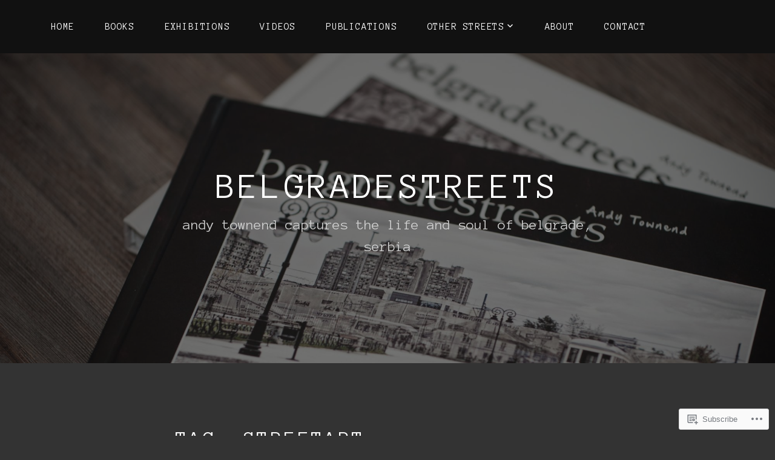

--- FILE ---
content_type: text/html; charset=UTF-8
request_url: https://belgradestreets.com/tag/streetart/
body_size: 28291
content:
<!DOCTYPE html>
<html lang="en">
<head>
<meta charset="UTF-8">
<meta name="viewport" content="width=device-width, initial-scale=1">
<link rel="profile" href="http://gmpg.org/xfn/11">
<link rel="pingback" href="https://belgradestreets.com/xmlrpc.php">

<title>streetart &#8211; belgradestreets</title>
<script type="text/javascript">
  WebFontConfig = {"google":{"families":["Anonymous+Pro:r:latin,latin-ext","Anonymous+Pro:r,i,b,bi:latin,latin-ext"]},"api_url":"https:\/\/fonts-api.wp.com\/css"};
  (function() {
    var wf = document.createElement('script');
    wf.src = '/wp-content/plugins/custom-fonts/js/webfont.js';
    wf.type = 'text/javascript';
    wf.async = 'true';
    var s = document.getElementsByTagName('script')[0];
    s.parentNode.insertBefore(wf, s);
	})();
</script><style id="jetpack-custom-fonts-css">.wf-active body, .wf-active button, .wf-active input, .wf-active select, .wf-active textarea{font-family:"Anonymous Pro",monospace}.wf-active pre{font-family:"Anonymous Pro",monospace}.wf-active code, .wf-active kbd, .wf-active tt, .wf-active var{font-family:"Anonymous Pro",monospace}.wf-active h1, .wf-active h2, .wf-active h3, .wf-active h4, .wf-active h5, .wf-active h6{font-family:"Anonymous Pro",monospace;font-weight:400;font-style:normal}.wf-active h1{font-style:normal;font-weight:400}.wf-active h2{font-style:normal;font-weight:400}.wf-active h3{font-style:normal;font-weight:400}.wf-active h4{font-style:normal;font-weight:400}.wf-active h5{font-style:normal;font-weight:400}.wf-active h6{font-style:normal;font-weight:400}.wf-active .site-title{font-family:"Anonymous Pro",monospace;font-weight:400;font-style:normal}.wf-active .site-description{font-family:"Anonymous Pro",monospace;font-style:normal;font-weight:400}.wf-active .entry-author h2, .wf-active .entry-author h3{font-style:normal;font-weight:400}.wf-active .comments-title{font-style:normal;font-weight:400}.wf-active h2.widget-title{font-style:normal;font-weight:400}.wf-active .widget-grofile h4{font-style:normal;font-weight:400}.wf-active .entry-content div#jp-relatedposts h3.jp-relatedposts-headline, .wf-active .entry-content div.sharedaddy h3, .wf-active .entry-content div.sharedaddy h3.sd-title{font-family:"Anonymous Pro",monospace;font-weight:400;font-style:normal}.wf-active .entry-content div#jp-relatedposts h3.jp-relatedposts-headline em{font-weight:400;font-style:normal}.wf-active ul.products li.product .woocommerce-loop-category__title, .wf-active ul.products li.product .woocommerce-loop-product__title{font-family:"Anonymous Pro",monospace;font-style:normal;font-weight:400}@media (min-width: 60em){.wf-active h1{font-style:normal;font-weight:400}}@media (min-width: 60em){.wf-active h2{font-style:normal;font-weight:400}}@media (min-width: 60em){.wf-active h3{font-style:normal;font-weight:400}}@media (min-width: 60em){.wf-active h4{font-style:normal;font-weight:400}}@media (min-width: 60em){.wf-active h5{font-style:normal;font-weight:400}}@media (min-width: 60em){.wf-active h6{font-style:normal;font-weight:400}}@media (min-width: 60em){.wf-active .site-title{font-style:normal;font-weight:400}}@media (min-width: 60em){.wf-active .site-description{font-style:normal;font-weight:400}}</style>
<meta name='robots' content='max-image-preview:large' />
<meta name="google-site-verification" content="i49rtA5HLpwDMZzs1oieFh05lBUmFxw5J_tultkY13s" />

<!-- Async WordPress.com Remote Login -->
<script id="wpcom_remote_login_js">
var wpcom_remote_login_extra_auth = '';
function wpcom_remote_login_remove_dom_node_id( element_id ) {
	var dom_node = document.getElementById( element_id );
	if ( dom_node ) { dom_node.parentNode.removeChild( dom_node ); }
}
function wpcom_remote_login_remove_dom_node_classes( class_name ) {
	var dom_nodes = document.querySelectorAll( '.' + class_name );
	for ( var i = 0; i < dom_nodes.length; i++ ) {
		dom_nodes[ i ].parentNode.removeChild( dom_nodes[ i ] );
	}
}
function wpcom_remote_login_final_cleanup() {
	wpcom_remote_login_remove_dom_node_classes( "wpcom_remote_login_msg" );
	wpcom_remote_login_remove_dom_node_id( "wpcom_remote_login_key" );
	wpcom_remote_login_remove_dom_node_id( "wpcom_remote_login_validate" );
	wpcom_remote_login_remove_dom_node_id( "wpcom_remote_login_js" );
	wpcom_remote_login_remove_dom_node_id( "wpcom_request_access_iframe" );
	wpcom_remote_login_remove_dom_node_id( "wpcom_request_access_styles" );
}

// Watch for messages back from the remote login
window.addEventListener( "message", function( e ) {
	if ( e.origin === "https://r-login.wordpress.com" ) {
		var data = {};
		try {
			data = JSON.parse( e.data );
		} catch( e ) {
			wpcom_remote_login_final_cleanup();
			return;
		}

		if ( data.msg === 'LOGIN' ) {
			// Clean up the login check iframe
			wpcom_remote_login_remove_dom_node_id( "wpcom_remote_login_key" );

			var id_regex = new RegExp( /^[0-9]+$/ );
			var token_regex = new RegExp( /^.*|.*|.*$/ );
			if (
				token_regex.test( data.token )
				&& id_regex.test( data.wpcomid )
			) {
				// We have everything we need to ask for a login
				var script = document.createElement( "script" );
				script.setAttribute( "id", "wpcom_remote_login_validate" );
				script.src = '/remote-login.php?wpcom_remote_login=validate'
					+ '&wpcomid=' + data.wpcomid
					+ '&token=' + encodeURIComponent( data.token )
					+ '&host=' + window.location.protocol
					+ '//' + window.location.hostname
					+ '&postid=6956'
					+ '&is_singular=';
				document.body.appendChild( script );
			}

			return;
		}

		// Safari ITP, not logged in, so redirect
		if ( data.msg === 'LOGIN-REDIRECT' ) {
			window.location = 'https://wordpress.com/log-in?redirect_to=' + window.location.href;
			return;
		}

		// Safari ITP, storage access failed, remove the request
		if ( data.msg === 'LOGIN-REMOVE' ) {
			var css_zap = 'html { -webkit-transition: margin-top 1s; transition: margin-top 1s; } /* 9001 */ html { margin-top: 0 !important; } * html body { margin-top: 0 !important; } @media screen and ( max-width: 782px ) { html { margin-top: 0 !important; } * html body { margin-top: 0 !important; } }';
			var style_zap = document.createElement( 'style' );
			style_zap.type = 'text/css';
			style_zap.appendChild( document.createTextNode( css_zap ) );
			document.body.appendChild( style_zap );

			var e = document.getElementById( 'wpcom_request_access_iframe' );
			e.parentNode.removeChild( e );

			document.cookie = 'wordpress_com_login_access=denied; path=/; max-age=31536000';

			return;
		}

		// Safari ITP
		if ( data.msg === 'REQUEST_ACCESS' ) {
			console.log( 'request access: safari' );

			// Check ITP iframe enable/disable knob
			if ( wpcom_remote_login_extra_auth !== 'safari_itp_iframe' ) {
				return;
			}

			// If we are in a "private window" there is no ITP.
			var private_window = false;
			try {
				var opendb = window.openDatabase( null, null, null, null );
			} catch( e ) {
				private_window = true;
			}

			if ( private_window ) {
				console.log( 'private window' );
				return;
			}

			var iframe = document.createElement( 'iframe' );
			iframe.id = 'wpcom_request_access_iframe';
			iframe.setAttribute( 'scrolling', 'no' );
			iframe.setAttribute( 'sandbox', 'allow-storage-access-by-user-activation allow-scripts allow-same-origin allow-top-navigation-by-user-activation' );
			iframe.src = 'https://r-login.wordpress.com/remote-login.php?wpcom_remote_login=request_access&origin=' + encodeURIComponent( data.origin ) + '&wpcomid=' + encodeURIComponent( data.wpcomid );

			var css = 'html { -webkit-transition: margin-top 1s; transition: margin-top 1s; } /* 9001 */ html { margin-top: 46px !important; } * html body { margin-top: 46px !important; } @media screen and ( max-width: 660px ) { html { margin-top: 71px !important; } * html body { margin-top: 71px !important; } #wpcom_request_access_iframe { display: block; height: 71px !important; } } #wpcom_request_access_iframe { border: 0px; height: 46px; position: fixed; top: 0; left: 0; width: 100%; min-width: 100%; z-index: 99999; background: #23282d; } ';

			var style = document.createElement( 'style' );
			style.type = 'text/css';
			style.id = 'wpcom_request_access_styles';
			style.appendChild( document.createTextNode( css ) );
			document.body.appendChild( style );

			document.body.appendChild( iframe );
		}

		if ( data.msg === 'DONE' ) {
			wpcom_remote_login_final_cleanup();
		}
	}
}, false );

// Inject the remote login iframe after the page has had a chance to load
// more critical resources
window.addEventListener( "DOMContentLoaded", function( e ) {
	var iframe = document.createElement( "iframe" );
	iframe.style.display = "none";
	iframe.setAttribute( "scrolling", "no" );
	iframe.setAttribute( "id", "wpcom_remote_login_key" );
	iframe.src = "https://r-login.wordpress.com/remote-login.php"
		+ "?wpcom_remote_login=key"
		+ "&origin=aHR0cHM6Ly9iZWxncmFkZXN0cmVldHMuY29t"
		+ "&wpcomid=26970987"
		+ "&time=" + Math.floor( Date.now() / 1000 );
	document.body.appendChild( iframe );
}, false );
</script>
<link rel='dns-prefetch' href='//s0.wp.com' />
<link rel='dns-prefetch' href='//fonts-api.wp.com' />
<link rel="alternate" type="application/rss+xml" title="belgradestreets &raquo; Feed" href="https://belgradestreets.com/feed/" />
<link rel="alternate" type="application/rss+xml" title="belgradestreets &raquo; Comments Feed" href="https://belgradestreets.com/comments/feed/" />
<link rel="alternate" type="application/rss+xml" title="belgradestreets &raquo; streetart Tag Feed" href="https://belgradestreets.com/tag/streetart/feed/" />
	<script type="text/javascript">
		/* <![CDATA[ */
		function addLoadEvent(func) {
			var oldonload = window.onload;
			if (typeof window.onload != 'function') {
				window.onload = func;
			} else {
				window.onload = function () {
					oldonload();
					func();
				}
			}
		}
		/* ]]> */
	</script>
	<link crossorigin='anonymous' rel='stylesheet' id='all-css-0-1' href='/_static/??-eJxtzEkKgDAMQNELWYMzLsSzSK0STdNiWsTbO+HO5YPPh90r7TgYDmCj8hRnZAHC1QgsJvhBr+pRqkUS+M+/8DVIZLBujHQ9kCdkDEaJ3hzR5+Pe9bbLmqrIm7Yuq+UEbtAzbA==&cssminify=yes' type='text/css' media='all' />
<style id='wp-emoji-styles-inline-css'>

	img.wp-smiley, img.emoji {
		display: inline !important;
		border: none !important;
		box-shadow: none !important;
		height: 1em !important;
		width: 1em !important;
		margin: 0 0.07em !important;
		vertical-align: -0.1em !important;
		background: none !important;
		padding: 0 !important;
	}
/*# sourceURL=wp-emoji-styles-inline-css */
</style>
<link crossorigin='anonymous' rel='stylesheet' id='all-css-2-1' href='/wp-content/plugins/gutenberg-core/v22.2.0/build/styles/block-library/style.css?m=1764855221i&cssminify=yes' type='text/css' media='all' />
<style id='wp-block-library-inline-css'>
.has-text-align-justify {
	text-align:justify;
}
.has-text-align-justify{text-align:justify;}

/*# sourceURL=wp-block-library-inline-css */
</style><style id='global-styles-inline-css'>
:root{--wp--preset--aspect-ratio--square: 1;--wp--preset--aspect-ratio--4-3: 4/3;--wp--preset--aspect-ratio--3-4: 3/4;--wp--preset--aspect-ratio--3-2: 3/2;--wp--preset--aspect-ratio--2-3: 2/3;--wp--preset--aspect-ratio--16-9: 16/9;--wp--preset--aspect-ratio--9-16: 9/16;--wp--preset--color--black: #000000;--wp--preset--color--cyan-bluish-gray: #abb8c3;--wp--preset--color--white: #ffffff;--wp--preset--color--pale-pink: #f78da7;--wp--preset--color--vivid-red: #cf2e2e;--wp--preset--color--luminous-vivid-orange: #ff6900;--wp--preset--color--luminous-vivid-amber: #fcb900;--wp--preset--color--light-green-cyan: #7bdcb5;--wp--preset--color--vivid-green-cyan: #00d084;--wp--preset--color--pale-cyan-blue: #8ed1fc;--wp--preset--color--vivid-cyan-blue: #0693e3;--wp--preset--color--vivid-purple: #9b51e0;--wp--preset--gradient--vivid-cyan-blue-to-vivid-purple: linear-gradient(135deg,rgb(6,147,227) 0%,rgb(155,81,224) 100%);--wp--preset--gradient--light-green-cyan-to-vivid-green-cyan: linear-gradient(135deg,rgb(122,220,180) 0%,rgb(0,208,130) 100%);--wp--preset--gradient--luminous-vivid-amber-to-luminous-vivid-orange: linear-gradient(135deg,rgb(252,185,0) 0%,rgb(255,105,0) 100%);--wp--preset--gradient--luminous-vivid-orange-to-vivid-red: linear-gradient(135deg,rgb(255,105,0) 0%,rgb(207,46,46) 100%);--wp--preset--gradient--very-light-gray-to-cyan-bluish-gray: linear-gradient(135deg,rgb(238,238,238) 0%,rgb(169,184,195) 100%);--wp--preset--gradient--cool-to-warm-spectrum: linear-gradient(135deg,rgb(74,234,220) 0%,rgb(151,120,209) 20%,rgb(207,42,186) 40%,rgb(238,44,130) 60%,rgb(251,105,98) 80%,rgb(254,248,76) 100%);--wp--preset--gradient--blush-light-purple: linear-gradient(135deg,rgb(255,206,236) 0%,rgb(152,150,240) 100%);--wp--preset--gradient--blush-bordeaux: linear-gradient(135deg,rgb(254,205,165) 0%,rgb(254,45,45) 50%,rgb(107,0,62) 100%);--wp--preset--gradient--luminous-dusk: linear-gradient(135deg,rgb(255,203,112) 0%,rgb(199,81,192) 50%,rgb(65,88,208) 100%);--wp--preset--gradient--pale-ocean: linear-gradient(135deg,rgb(255,245,203) 0%,rgb(182,227,212) 50%,rgb(51,167,181) 100%);--wp--preset--gradient--electric-grass: linear-gradient(135deg,rgb(202,248,128) 0%,rgb(113,206,126) 100%);--wp--preset--gradient--midnight: linear-gradient(135deg,rgb(2,3,129) 0%,rgb(40,116,252) 100%);--wp--preset--font-size--small: 13px;--wp--preset--font-size--medium: 20px;--wp--preset--font-size--large: 36px;--wp--preset--font-size--x-large: 42px;--wp--preset--font-family--albert-sans: 'Albert Sans', sans-serif;--wp--preset--font-family--alegreya: Alegreya, serif;--wp--preset--font-family--arvo: Arvo, serif;--wp--preset--font-family--bodoni-moda: 'Bodoni Moda', serif;--wp--preset--font-family--bricolage-grotesque: 'Bricolage Grotesque', sans-serif;--wp--preset--font-family--cabin: Cabin, sans-serif;--wp--preset--font-family--chivo: Chivo, sans-serif;--wp--preset--font-family--commissioner: Commissioner, sans-serif;--wp--preset--font-family--cormorant: Cormorant, serif;--wp--preset--font-family--courier-prime: 'Courier Prime', monospace;--wp--preset--font-family--crimson-pro: 'Crimson Pro', serif;--wp--preset--font-family--dm-mono: 'DM Mono', monospace;--wp--preset--font-family--dm-sans: 'DM Sans', sans-serif;--wp--preset--font-family--dm-serif-display: 'DM Serif Display', serif;--wp--preset--font-family--domine: Domine, serif;--wp--preset--font-family--eb-garamond: 'EB Garamond', serif;--wp--preset--font-family--epilogue: Epilogue, sans-serif;--wp--preset--font-family--fahkwang: Fahkwang, sans-serif;--wp--preset--font-family--figtree: Figtree, sans-serif;--wp--preset--font-family--fira-sans: 'Fira Sans', sans-serif;--wp--preset--font-family--fjalla-one: 'Fjalla One', sans-serif;--wp--preset--font-family--fraunces: Fraunces, serif;--wp--preset--font-family--gabarito: Gabarito, system-ui;--wp--preset--font-family--ibm-plex-mono: 'IBM Plex Mono', monospace;--wp--preset--font-family--ibm-plex-sans: 'IBM Plex Sans', sans-serif;--wp--preset--font-family--ibarra-real-nova: 'Ibarra Real Nova', serif;--wp--preset--font-family--instrument-serif: 'Instrument Serif', serif;--wp--preset--font-family--inter: Inter, sans-serif;--wp--preset--font-family--josefin-sans: 'Josefin Sans', sans-serif;--wp--preset--font-family--jost: Jost, sans-serif;--wp--preset--font-family--libre-baskerville: 'Libre Baskerville', serif;--wp--preset--font-family--libre-franklin: 'Libre Franklin', sans-serif;--wp--preset--font-family--literata: Literata, serif;--wp--preset--font-family--lora: Lora, serif;--wp--preset--font-family--merriweather: Merriweather, serif;--wp--preset--font-family--montserrat: Montserrat, sans-serif;--wp--preset--font-family--newsreader: Newsreader, serif;--wp--preset--font-family--noto-sans-mono: 'Noto Sans Mono', sans-serif;--wp--preset--font-family--nunito: Nunito, sans-serif;--wp--preset--font-family--open-sans: 'Open Sans', sans-serif;--wp--preset--font-family--overpass: Overpass, sans-serif;--wp--preset--font-family--pt-serif: 'PT Serif', serif;--wp--preset--font-family--petrona: Petrona, serif;--wp--preset--font-family--piazzolla: Piazzolla, serif;--wp--preset--font-family--playfair-display: 'Playfair Display', serif;--wp--preset--font-family--plus-jakarta-sans: 'Plus Jakarta Sans', sans-serif;--wp--preset--font-family--poppins: Poppins, sans-serif;--wp--preset--font-family--raleway: Raleway, sans-serif;--wp--preset--font-family--roboto: Roboto, sans-serif;--wp--preset--font-family--roboto-slab: 'Roboto Slab', serif;--wp--preset--font-family--rubik: Rubik, sans-serif;--wp--preset--font-family--rufina: Rufina, serif;--wp--preset--font-family--sora: Sora, sans-serif;--wp--preset--font-family--source-sans-3: 'Source Sans 3', sans-serif;--wp--preset--font-family--source-serif-4: 'Source Serif 4', serif;--wp--preset--font-family--space-mono: 'Space Mono', monospace;--wp--preset--font-family--syne: Syne, sans-serif;--wp--preset--font-family--texturina: Texturina, serif;--wp--preset--font-family--urbanist: Urbanist, sans-serif;--wp--preset--font-family--work-sans: 'Work Sans', sans-serif;--wp--preset--spacing--20: 0.44rem;--wp--preset--spacing--30: 0.67rem;--wp--preset--spacing--40: 1rem;--wp--preset--spacing--50: 1.5rem;--wp--preset--spacing--60: 2.25rem;--wp--preset--spacing--70: 3.38rem;--wp--preset--spacing--80: 5.06rem;--wp--preset--shadow--natural: 6px 6px 9px rgba(0, 0, 0, 0.2);--wp--preset--shadow--deep: 12px 12px 50px rgba(0, 0, 0, 0.4);--wp--preset--shadow--sharp: 6px 6px 0px rgba(0, 0, 0, 0.2);--wp--preset--shadow--outlined: 6px 6px 0px -3px rgb(255, 255, 255), 6px 6px rgb(0, 0, 0);--wp--preset--shadow--crisp: 6px 6px 0px rgb(0, 0, 0);}:where(.is-layout-flex){gap: 0.5em;}:where(.is-layout-grid){gap: 0.5em;}body .is-layout-flex{display: flex;}.is-layout-flex{flex-wrap: wrap;align-items: center;}.is-layout-flex > :is(*, div){margin: 0;}body .is-layout-grid{display: grid;}.is-layout-grid > :is(*, div){margin: 0;}:where(.wp-block-columns.is-layout-flex){gap: 2em;}:where(.wp-block-columns.is-layout-grid){gap: 2em;}:where(.wp-block-post-template.is-layout-flex){gap: 1.25em;}:where(.wp-block-post-template.is-layout-grid){gap: 1.25em;}.has-black-color{color: var(--wp--preset--color--black) !important;}.has-cyan-bluish-gray-color{color: var(--wp--preset--color--cyan-bluish-gray) !important;}.has-white-color{color: var(--wp--preset--color--white) !important;}.has-pale-pink-color{color: var(--wp--preset--color--pale-pink) !important;}.has-vivid-red-color{color: var(--wp--preset--color--vivid-red) !important;}.has-luminous-vivid-orange-color{color: var(--wp--preset--color--luminous-vivid-orange) !important;}.has-luminous-vivid-amber-color{color: var(--wp--preset--color--luminous-vivid-amber) !important;}.has-light-green-cyan-color{color: var(--wp--preset--color--light-green-cyan) !important;}.has-vivid-green-cyan-color{color: var(--wp--preset--color--vivid-green-cyan) !important;}.has-pale-cyan-blue-color{color: var(--wp--preset--color--pale-cyan-blue) !important;}.has-vivid-cyan-blue-color{color: var(--wp--preset--color--vivid-cyan-blue) !important;}.has-vivid-purple-color{color: var(--wp--preset--color--vivid-purple) !important;}.has-black-background-color{background-color: var(--wp--preset--color--black) !important;}.has-cyan-bluish-gray-background-color{background-color: var(--wp--preset--color--cyan-bluish-gray) !important;}.has-white-background-color{background-color: var(--wp--preset--color--white) !important;}.has-pale-pink-background-color{background-color: var(--wp--preset--color--pale-pink) !important;}.has-vivid-red-background-color{background-color: var(--wp--preset--color--vivid-red) !important;}.has-luminous-vivid-orange-background-color{background-color: var(--wp--preset--color--luminous-vivid-orange) !important;}.has-luminous-vivid-amber-background-color{background-color: var(--wp--preset--color--luminous-vivid-amber) !important;}.has-light-green-cyan-background-color{background-color: var(--wp--preset--color--light-green-cyan) !important;}.has-vivid-green-cyan-background-color{background-color: var(--wp--preset--color--vivid-green-cyan) !important;}.has-pale-cyan-blue-background-color{background-color: var(--wp--preset--color--pale-cyan-blue) !important;}.has-vivid-cyan-blue-background-color{background-color: var(--wp--preset--color--vivid-cyan-blue) !important;}.has-vivid-purple-background-color{background-color: var(--wp--preset--color--vivid-purple) !important;}.has-black-border-color{border-color: var(--wp--preset--color--black) !important;}.has-cyan-bluish-gray-border-color{border-color: var(--wp--preset--color--cyan-bluish-gray) !important;}.has-white-border-color{border-color: var(--wp--preset--color--white) !important;}.has-pale-pink-border-color{border-color: var(--wp--preset--color--pale-pink) !important;}.has-vivid-red-border-color{border-color: var(--wp--preset--color--vivid-red) !important;}.has-luminous-vivid-orange-border-color{border-color: var(--wp--preset--color--luminous-vivid-orange) !important;}.has-luminous-vivid-amber-border-color{border-color: var(--wp--preset--color--luminous-vivid-amber) !important;}.has-light-green-cyan-border-color{border-color: var(--wp--preset--color--light-green-cyan) !important;}.has-vivid-green-cyan-border-color{border-color: var(--wp--preset--color--vivid-green-cyan) !important;}.has-pale-cyan-blue-border-color{border-color: var(--wp--preset--color--pale-cyan-blue) !important;}.has-vivid-cyan-blue-border-color{border-color: var(--wp--preset--color--vivid-cyan-blue) !important;}.has-vivid-purple-border-color{border-color: var(--wp--preset--color--vivid-purple) !important;}.has-vivid-cyan-blue-to-vivid-purple-gradient-background{background: var(--wp--preset--gradient--vivid-cyan-blue-to-vivid-purple) !important;}.has-light-green-cyan-to-vivid-green-cyan-gradient-background{background: var(--wp--preset--gradient--light-green-cyan-to-vivid-green-cyan) !important;}.has-luminous-vivid-amber-to-luminous-vivid-orange-gradient-background{background: var(--wp--preset--gradient--luminous-vivid-amber-to-luminous-vivid-orange) !important;}.has-luminous-vivid-orange-to-vivid-red-gradient-background{background: var(--wp--preset--gradient--luminous-vivid-orange-to-vivid-red) !important;}.has-very-light-gray-to-cyan-bluish-gray-gradient-background{background: var(--wp--preset--gradient--very-light-gray-to-cyan-bluish-gray) !important;}.has-cool-to-warm-spectrum-gradient-background{background: var(--wp--preset--gradient--cool-to-warm-spectrum) !important;}.has-blush-light-purple-gradient-background{background: var(--wp--preset--gradient--blush-light-purple) !important;}.has-blush-bordeaux-gradient-background{background: var(--wp--preset--gradient--blush-bordeaux) !important;}.has-luminous-dusk-gradient-background{background: var(--wp--preset--gradient--luminous-dusk) !important;}.has-pale-ocean-gradient-background{background: var(--wp--preset--gradient--pale-ocean) !important;}.has-electric-grass-gradient-background{background: var(--wp--preset--gradient--electric-grass) !important;}.has-midnight-gradient-background{background: var(--wp--preset--gradient--midnight) !important;}.has-small-font-size{font-size: var(--wp--preset--font-size--small) !important;}.has-medium-font-size{font-size: var(--wp--preset--font-size--medium) !important;}.has-large-font-size{font-size: var(--wp--preset--font-size--large) !important;}.has-x-large-font-size{font-size: var(--wp--preset--font-size--x-large) !important;}.has-albert-sans-font-family{font-family: var(--wp--preset--font-family--albert-sans) !important;}.has-alegreya-font-family{font-family: var(--wp--preset--font-family--alegreya) !important;}.has-arvo-font-family{font-family: var(--wp--preset--font-family--arvo) !important;}.has-bodoni-moda-font-family{font-family: var(--wp--preset--font-family--bodoni-moda) !important;}.has-bricolage-grotesque-font-family{font-family: var(--wp--preset--font-family--bricolage-grotesque) !important;}.has-cabin-font-family{font-family: var(--wp--preset--font-family--cabin) !important;}.has-chivo-font-family{font-family: var(--wp--preset--font-family--chivo) !important;}.has-commissioner-font-family{font-family: var(--wp--preset--font-family--commissioner) !important;}.has-cormorant-font-family{font-family: var(--wp--preset--font-family--cormorant) !important;}.has-courier-prime-font-family{font-family: var(--wp--preset--font-family--courier-prime) !important;}.has-crimson-pro-font-family{font-family: var(--wp--preset--font-family--crimson-pro) !important;}.has-dm-mono-font-family{font-family: var(--wp--preset--font-family--dm-mono) !important;}.has-dm-sans-font-family{font-family: var(--wp--preset--font-family--dm-sans) !important;}.has-dm-serif-display-font-family{font-family: var(--wp--preset--font-family--dm-serif-display) !important;}.has-domine-font-family{font-family: var(--wp--preset--font-family--domine) !important;}.has-eb-garamond-font-family{font-family: var(--wp--preset--font-family--eb-garamond) !important;}.has-epilogue-font-family{font-family: var(--wp--preset--font-family--epilogue) !important;}.has-fahkwang-font-family{font-family: var(--wp--preset--font-family--fahkwang) !important;}.has-figtree-font-family{font-family: var(--wp--preset--font-family--figtree) !important;}.has-fira-sans-font-family{font-family: var(--wp--preset--font-family--fira-sans) !important;}.has-fjalla-one-font-family{font-family: var(--wp--preset--font-family--fjalla-one) !important;}.has-fraunces-font-family{font-family: var(--wp--preset--font-family--fraunces) !important;}.has-gabarito-font-family{font-family: var(--wp--preset--font-family--gabarito) !important;}.has-ibm-plex-mono-font-family{font-family: var(--wp--preset--font-family--ibm-plex-mono) !important;}.has-ibm-plex-sans-font-family{font-family: var(--wp--preset--font-family--ibm-plex-sans) !important;}.has-ibarra-real-nova-font-family{font-family: var(--wp--preset--font-family--ibarra-real-nova) !important;}.has-instrument-serif-font-family{font-family: var(--wp--preset--font-family--instrument-serif) !important;}.has-inter-font-family{font-family: var(--wp--preset--font-family--inter) !important;}.has-josefin-sans-font-family{font-family: var(--wp--preset--font-family--josefin-sans) !important;}.has-jost-font-family{font-family: var(--wp--preset--font-family--jost) !important;}.has-libre-baskerville-font-family{font-family: var(--wp--preset--font-family--libre-baskerville) !important;}.has-libre-franklin-font-family{font-family: var(--wp--preset--font-family--libre-franklin) !important;}.has-literata-font-family{font-family: var(--wp--preset--font-family--literata) !important;}.has-lora-font-family{font-family: var(--wp--preset--font-family--lora) !important;}.has-merriweather-font-family{font-family: var(--wp--preset--font-family--merriweather) !important;}.has-montserrat-font-family{font-family: var(--wp--preset--font-family--montserrat) !important;}.has-newsreader-font-family{font-family: var(--wp--preset--font-family--newsreader) !important;}.has-noto-sans-mono-font-family{font-family: var(--wp--preset--font-family--noto-sans-mono) !important;}.has-nunito-font-family{font-family: var(--wp--preset--font-family--nunito) !important;}.has-open-sans-font-family{font-family: var(--wp--preset--font-family--open-sans) !important;}.has-overpass-font-family{font-family: var(--wp--preset--font-family--overpass) !important;}.has-pt-serif-font-family{font-family: var(--wp--preset--font-family--pt-serif) !important;}.has-petrona-font-family{font-family: var(--wp--preset--font-family--petrona) !important;}.has-piazzolla-font-family{font-family: var(--wp--preset--font-family--piazzolla) !important;}.has-playfair-display-font-family{font-family: var(--wp--preset--font-family--playfair-display) !important;}.has-plus-jakarta-sans-font-family{font-family: var(--wp--preset--font-family--plus-jakarta-sans) !important;}.has-poppins-font-family{font-family: var(--wp--preset--font-family--poppins) !important;}.has-raleway-font-family{font-family: var(--wp--preset--font-family--raleway) !important;}.has-roboto-font-family{font-family: var(--wp--preset--font-family--roboto) !important;}.has-roboto-slab-font-family{font-family: var(--wp--preset--font-family--roboto-slab) !important;}.has-rubik-font-family{font-family: var(--wp--preset--font-family--rubik) !important;}.has-rufina-font-family{font-family: var(--wp--preset--font-family--rufina) !important;}.has-sora-font-family{font-family: var(--wp--preset--font-family--sora) !important;}.has-source-sans-3-font-family{font-family: var(--wp--preset--font-family--source-sans-3) !important;}.has-source-serif-4-font-family{font-family: var(--wp--preset--font-family--source-serif-4) !important;}.has-space-mono-font-family{font-family: var(--wp--preset--font-family--space-mono) !important;}.has-syne-font-family{font-family: var(--wp--preset--font-family--syne) !important;}.has-texturina-font-family{font-family: var(--wp--preset--font-family--texturina) !important;}.has-urbanist-font-family{font-family: var(--wp--preset--font-family--urbanist) !important;}.has-work-sans-font-family{font-family: var(--wp--preset--font-family--work-sans) !important;}
/*# sourceURL=global-styles-inline-css */
</style>

<style id='classic-theme-styles-inline-css'>
/*! This file is auto-generated */
.wp-block-button__link{color:#fff;background-color:#32373c;border-radius:9999px;box-shadow:none;text-decoration:none;padding:calc(.667em + 2px) calc(1.333em + 2px);font-size:1.125em}.wp-block-file__button{background:#32373c;color:#fff;text-decoration:none}
/*# sourceURL=/wp-includes/css/classic-themes.min.css */
</style>
<link crossorigin='anonymous' rel='stylesheet' id='all-css-4-1' href='/_static/??-eJx9kNEOgjAMRX/[base64]/mQ==&cssminify=yes' type='text/css' media='all' />
<link rel='stylesheet' id='lodestar_fonts_url-css' href='https://fonts-api.wp.com/css?family=Work+Sans%3A800%7CKarla%3A400%2C400italic%2C700%2C700italic&#038;subset=latin%2Clatin-ext' media='all' />
<link crossorigin='anonymous' rel='stylesheet' id='all-css-6-1' href='/_static/??-eJx9jtsKwjAQRH/IuHipxQfxUySNa0xNdkN2Q/HvTcGHiuLbHJgzDEzZOCZFUkjV5Fh9IIERNVv3eDNIJbgEcuCRsIQmyO+4diIrWGzqHRMK5DpA5CuK2gLz0JQdJyP6jPjlLH4UHCL7Fj201gL/SR7ZRHZWA9MHmFu0oczqOZ02fbfb9sfDvhtfBFhhsA==&cssminify=yes' type='text/css' media='all' />
<link crossorigin='anonymous' rel='stylesheet' id='print-css-7-1' href='/wp-content/mu-plugins/global-print/global-print.css?m=1465851035i&cssminify=yes' type='text/css' media='print' />
<style id='jetpack-global-styles-frontend-style-inline-css'>
:root { --font-headings: unset; --font-base: unset; --font-headings-default: -apple-system,BlinkMacSystemFont,"Segoe UI",Roboto,Oxygen-Sans,Ubuntu,Cantarell,"Helvetica Neue",sans-serif; --font-base-default: -apple-system,BlinkMacSystemFont,"Segoe UI",Roboto,Oxygen-Sans,Ubuntu,Cantarell,"Helvetica Neue",sans-serif;}
/*# sourceURL=jetpack-global-styles-frontend-style-inline-css */
</style>
<link crossorigin='anonymous' rel='stylesheet' id='all-css-10-1' href='/_static/??-eJyNjcsKAjEMRX/IGtQZBxfip0hMS9sxTYppGfx7H7gRN+7ugcs5sFRHKi1Ig9Jd5R6zGMyhVaTrh8G6QFHfORhYwlvw6P39PbPENZmt4G/ROQuBKWVkxxrVvuBH1lIoz2waILJekF+HUzlupnG3nQ77YZwfuRJIaQ==&cssminify=yes' type='text/css' media='all' />
<script type="text/javascript" id="wpcom-actionbar-placeholder-js-extra">
/* <![CDATA[ */
var actionbardata = {"siteID":"26970987","postID":"0","siteURL":"https://belgradestreets.com","xhrURL":"https://belgradestreets.com/wp-admin/admin-ajax.php","nonce":"538b1bcb63","isLoggedIn":"","statusMessage":"","subsEmailDefault":"instantly","proxyScriptUrl":"https://s0.wp.com/wp-content/js/wpcom-proxy-request.js?m=1513050504i&amp;ver=20211021","i18n":{"followedText":"New posts from this site will now appear in your \u003Ca href=\"https://wordpress.com/reader\"\u003EReader\u003C/a\u003E","foldBar":"Collapse this bar","unfoldBar":"Expand this bar","shortLinkCopied":"Shortlink copied to clipboard."}};
//# sourceURL=wpcom-actionbar-placeholder-js-extra
/* ]]> */
</script>
<script type="text/javascript" id="jetpack-mu-wpcom-settings-js-before">
/* <![CDATA[ */
var JETPACK_MU_WPCOM_SETTINGS = {"assetsUrl":"https://s0.wp.com/wp-content/mu-plugins/jetpack-mu-wpcom-plugin/sun/jetpack_vendor/automattic/jetpack-mu-wpcom/src/build/"};
//# sourceURL=jetpack-mu-wpcom-settings-js-before
/* ]]> */
</script>
<script crossorigin='anonymous' type='text/javascript'  src='/_static/??-eJzTLy/QTc7PK0nNK9HPKtYvyinRLSjKr6jUyyrW0QfKZeYl55SmpBaDJLMKS1OLKqGUXm5mHkFFurmZ6UWJJalQxfa5tobmRgamxgZmFpZZACbyLJI='></script>
<script type="text/javascript" id="rlt-proxy-js-after">
/* <![CDATA[ */
	rltInitialize( {"token":null,"iframeOrigins":["https:\/\/widgets.wp.com"]} );
//# sourceURL=rlt-proxy-js-after
/* ]]> */
</script>
<link rel="EditURI" type="application/rsd+xml" title="RSD" href="https://belgradestreets.wordpress.com/xmlrpc.php?rsd" />
<meta name="generator" content="WordPress.com" />

<!-- Jetpack Open Graph Tags -->
<meta property="og:type" content="website" />
<meta property="og:title" content="streetart &#8211; belgradestreets" />
<meta property="og:url" content="https://belgradestreets.com/tag/streetart/" />
<meta property="og:site_name" content="belgradestreets" />
<meta property="og:image" content="https://secure.gravatar.com/blavatar/2f4321d4514078a424559b255755335ad731998d62c671f0f960860f284e6138?s=200&#038;ts=1767953426" />
<meta property="og:image:width" content="200" />
<meta property="og:image:height" content="200" />
<meta property="og:image:alt" content="" />
<meta property="og:locale" content="en_US" />
<meta name="twitter:creator" content="@andytownend" />

<!-- End Jetpack Open Graph Tags -->
<link rel="shortcut icon" type="image/x-icon" href="https://secure.gravatar.com/blavatar/2f4321d4514078a424559b255755335ad731998d62c671f0f960860f284e6138?s=32" sizes="16x16" />
<link rel="icon" type="image/x-icon" href="https://secure.gravatar.com/blavatar/2f4321d4514078a424559b255755335ad731998d62c671f0f960860f284e6138?s=32" sizes="16x16" />
<link rel="apple-touch-icon" href="https://secure.gravatar.com/blavatar/2f4321d4514078a424559b255755335ad731998d62c671f0f960860f284e6138?s=114" />
<link rel='openid.server' href='https://belgradestreets.com/?openidserver=1' />
<link rel='openid.delegate' href='https://belgradestreets.com/' />
<link rel="search" type="application/opensearchdescription+xml" href="https://belgradestreets.com/osd.xml" title="belgradestreets" />
<link rel="search" type="application/opensearchdescription+xml" href="https://s1.wp.com/opensearch.xml" title="WordPress.com" />
<meta name="theme-color" content="#333333" />
		<style type="text/css">
			.recentcomments a {
				display: inline !important;
				padding: 0 !important;
				margin: 0 !important;
			}

			table.recentcommentsavatartop img.avatar, table.recentcommentsavatarend img.avatar {
				border: 0px;
				margin: 0;
			}

			table.recentcommentsavatartop a, table.recentcommentsavatarend a {
				border: 0px !important;
				background-color: transparent !important;
			}

			td.recentcommentsavatarend, td.recentcommentsavatartop {
				padding: 0px 0px 1px 0px;
				margin: 0px;
			}

			td.recentcommentstextend {
				border: none !important;
				padding: 0px 0px 2px 10px;
			}

			.rtl td.recentcommentstextend {
				padding: 0px 10px 2px 0px;
			}

			td.recentcommentstexttop {
				border: none;
				padding: 0px 0px 0px 10px;
			}

			.rtl td.recentcommentstexttop {
				padding: 0px 10px 0px 0px;
			}
		</style>
		<meta name="description" content="Posts about streetart written by andy townend" />
<style type="text/css" id="custom-background-css">
body.custom-background { background-color: #333333; }
</style>
	<style type="text/css" id="custom-colors-css">
	body .header-top a:hover,
	body .header-top a:focus,
	.menu-toggle:hover,
	.menu-toggle:focus,
	.site-top-content-2,
	.site-footer .jetpack-social-navigation a:hover,
	.site-footer .jetpack-social-navigation a:focus {
		opacity: 0.8;
	}

	body .header-top #site-navigation a:hover,
	body .header-top #site-navigation a:focus {
		opacity: 1.0;
	}

	body .site-branding,
	body .site-branding a {
		color: #fff;
	}

	body .site-description,
	body .site-description a {
		color: #ccc;
	}

	pre,
	mark,
	ins {
		background: rgba(0,0,0,0.15);
	}

	.entry-content h1,
	.entry-content h2,
	.panel-content .entry-title,
	.entry-meta {
		opacity: 0.6;
	}

	.lodestar-intro .entry-content {
		opacity: 0.7;
	}

	.entry-content h5,
	.entry-content h6 {
		opacity: 0.8;
	}

	button:hover,
	button:focus,
	input[type="button"]:hover,
	input[type="button"]:focus,
	input[type="reset"]:hover,
	input[type="reset"]:focus,
	input[type="submit"]:hover,
	input[type="submit"]:focus,
	#infinite-handle span button:hover,
	#infinite-handle span button:focus,
	.woocommerce-page .button:hover,
	.woocommerce-page .button:focus,
	.site-header-cart .button:hover,
	.site-header-cart .button:focus {
		opacity: 0.8;
	}

	table.shop_table {
		border: none;
	}

	table.shop_table th,
	.woocommerce-checkout-payment .payment_box {
		background: rgba(0,0,0,0.15);
	}

	@media only screen and ( max-width: 59.9999em ) {
		.main-navigation li:hover,
		.main-navigation li:focus,
		.main-navigation a:hover,
		.main-navigation a:focus,
		.main-navigation ul ul {
			background: transparent !important;
		}
	}

	@media only screen and ( min-width: 60em ) {
		.main-navigation ul,
		#top-menu {
			background-color: transparent;
		}
	}

.site-footer .widget-area { color: #FFFFFF;}
input[type="text"]:focus,
		input[type="email"]:focus,
		input[type="url"]:focus,
		input[type="password"]:focus,
		input[type="search"]:focus,
		input[type="number"]:focus,
		input[type="tel"]:focus,
		input[type="range"]:focus,
		input[type="date"]:focus,
		input[type="month"]:focus,
		input[type="week"]:focus,
		input[type="time"]:focus,
		input[type="datetime"]:focus,
		input[type="datetime-local"]:focus,
		input[type="color"]:focus,
		textarea:focus,
		.post-navigation .nav-links,
		.entry-author { border-color: #FFFFFF;}
.header-top,
		.header-top a,
		.header-top a:visited,
		.header-top a:hover,
		.header-top a:focus,
		.site-top-content span.site-top-content-2,
		.menu-toggle,
		.menu-toggle:hover,
		.menu-toggle:focus,
		.site-info,
		.site-info a,
		.site-info:visited { color: #FFFFFF;}
.menu-toggle,
		.menu-toggle:hover,
		.menu-toggle:focus { border-color: #FFFFFF;}
.woocommerce-message:before,
			.woocommerce-info:before,
			.woocommerce-error:before,
			.woocommerce-noreviews:before,
			p.no-comments:before { color: #FFFFFF;}
.site-header-cart .cart-contents .count { color: #FFFFFF;}
.onsale { color: #FFFFFF;}
input[type="text"],
		input[type="email"],
		input[type="url"],
		input[type="password"],
		input[type="search"],
		input[type="number"],
		input[type="tel"],
		input[type="range"],
		input[type="date"],
		input[type="month"],
		input[type="week"],
		input[type="time"],
		input[type="datetime"],
		input[type="datetime-local"],
		input[type="color"],
		textarea,
		select { border-color: #BBBBBB;}
hr { background-color: #BBBBBB;}
td,
		th,
		blockquote,
		.lodestar-front-page article:not(.has-post-thumbnail),
		.jetpack-testimonial .entry-content,
		.widget ul li,
		.widget_product_categories ul li li,
		.single-product div.product .woocommerce-tabs .woocommerce-Tabs-panel,
		.single-product div.product .woocommerce-tabs ul.tabs li,
		.widget .tagcloud a:hover,
		.widget .tagcloud a:focus,
		.widget.widget_tag_cloud a:hover,
		.widget.widget_tag_cloud a:focus,
		.wp_widget_tag_cloud a:hover,
		.wp_widget_tag_cloud a:focus,
		.jetpack-social-navigation,
		.woocommerce-checkout-payment ul.payment_methods,
		.woocommerce-checkout-payment .form-row { border-color: #BBBBBB;}
.entry-content div.sharedaddy h3,
		.entry-content div.sharedaddy h3.sd-title,
		.entry-content div#jp-relatedposts h3.jp-relatedposts-headline { color: #A3A3A3;}
.main-navigation ul { background: #111111;}
body,
		.one-column .panel-content .wrap,
		.jetpack-social-navigation { background-color: #333333;}
.site-footer .widget-area { background-color: #262626;}
.site-footer .jetpack-social-navigation a { color: #333333;}
.single-product div.product .woocommerce-tabs ul.tabs li.active { border-bottom-color: #333333;}
body,
		a:hover,
		a:focus,
		a:active,
		.entry-title a,
		.entry-content h1,
		.entry-content h2,
		.entry-content h3,
		.entry-content h4,
		.entry-content h5,
		.entry-content h6,
		.project-terms a.current-type,
		.panel-content .entry-title,
		.entry-meta,
		.lodestar-intro .entry-content,
		.lodestar-panel .jetpack-testimonial .entry-header h2,
		.widget-area .widget.woocommerce ul.product_list_widget li > a.remove,
		table.cart .product-remove a { color: #F9F9F9;}
input[type="text"],
		input[type="email"],
		input[type="url"],
		input[type="password"],
		input[type="search"],
		input[type="number"],
		input[type="tel"],
		input[type="range"],
		input[type="date"],
		input[type="month"],
		input[type="week"],
		input[type="time"],
		input[type="datetime"],
		input[type="datetime-local"],
		input[type="color"],
		textarea { color: #111111;}
input[type="text"]:focus,
		input[type="email"]:focus,
		input[type="url"]:focus,
		input[type="password"]:focus,
		input[type="search"]:focus,
		input[type="number"]:focus,
		input[type="tel"]:focus,
		input[type="range"]:focus,
		input[type="date"]:focus,
		input[type="month"]:focus,
		input[type="week"]:focus,
		input[type="time"]:focus,
		input[type="datetime"]:focus,
		input[type="datetime-local"]:focus,
		input[type="color"]:focus,
		textarea:focus { color: #111111;}
.site-header,
		.header-top,
		.main-navigation ul ul ul,
		.main-navigation ul ul ul ul ul,
		.main-navigation ul ul ul ul ul ul ul,
		.main-navigation ul ul ul ul ul ul ul ul ul,
		.main-navigation ul ul ul ul ul ul ul ul ul ul ul,
		.main-navigation ul ul a:hover,
		.main-navigation ul ul a:focus,
		.main-navigation ul ul li:hover,
		.main-navigation ul ul li:focus,
		.main-navigation ul ul ul ul a:hover,
		.main-navigation ul ul ul ul a:focus,
		.main-navigation ul ul ul ul li:hover,
		.main-navigation ul ul ul ul li:focus,
		.main-navigation ul ul ul ul ul ul a:hover,
		.main-navigation ul ul ul ul ul ul a:focus,
		.main-navigation ul ul ul ul ul ul li:hover,
		.main-navigation ul ul ul ul ul ul li:focus,
		.main-navigation ul ul ul ul ul ul ul ul a:hover,
		.main-navigation ul ul ul ul ul ul ul ul a:focus,
		.main-navigation ul ul ul ul ul ul ul ul li:hover,
		.main-navigation ul ul ul ul ul ul ul ul li:focus,
		.main-navigation ul ul ul ul ul ul ul ul ul ul a:hover,
		.main-navigation ul ul ul ul ul ul ul ul ul ul a:focus,
		.main-navigation ul ul ul ul ul ul ul ul ul ul li:hover,
		.main-navigation ul ul ul ul ul ul ul ul ul ul li:focus,
		.site-info,
		button,
		button:hover,
		button:focus,
		input[type="button"],
		input[type="button"]:hover,
		input[type="button"]:focus,
		input[type="reset"],
		input[type="reset"]:hover,
		input[type="reset"]:focus,
		input[type="submit"],
		input[type="submit"]:hover,
		input[type="submit"]:focus,
		#infinite-handle span button,
		#infinite-handle span button:hover,
		#infinite-handle span button:focus { background-color: #111111;}
.main-navigation li:hover,
		.main-navigation li:focus,
		.main-navigation a:hover,
		.main-navigation a:focus,
		.main-navigation ul ul,
		.main-navigation ul ul ul ul,
		.main-navigation ul ul ul ul ul ul,
		.main-navigation ul ul ul ul ul ul ul ul,
		.main-navigation ul ul ul ul ul ul ul ul ul ul,
		.main-navigation ul ul ul a:hover,
		.main-navigation ul ul ul a:focus,
		.main-navigation ul ul ul li:hover,
		.main-navigation ul ul ul li:focus,
		.main-navigation ul ul ul ul ul a:hover,
		.main-navigation ul ul ul ul ul a:focus,
		.main-navigation ul ul ul ul ul li:hover,
		.main-navigation ul ul ul ul ul li:focus,
		.main-navigation ul ul ul ul ul ul ul a:hover,
		.main-navigation ul ul ul ul ul ul ul a:focus,
		.main-navigation ul ul ul ul ul ul ul li:hover,
		.main-navigation ul ul ul ul ul ul ul li:focus,
		.main-navigation ul ul ul ul ul ul ul ul ul a:hover,
		.main-navigation ul ul ul ul ul ul ul ul ul a:focus,
		.main-navigation ul ul ul ul ul ul ul ul ul li:hover,
		.main-navigation ul ul ul ul ul ul ul ul ul li:focus,
		.main-navigation ul ul ul ul ul ul ul ul ul ul ul a:hover,
		.main-navigation ul ul ul ul ul ul ul ul ul ul ul a:focus,
		.main-navigation ul ul ul ul ul ul ul ul ul ul ul li:hover,
		.main-navigation ul ul ul ul ul ul ul ul ul ul ul li:focus,
		.main-navigation ul,
		.main-navigation ul li.current_page_item > a,
		.main-navigation ul li.current-menu-item > a,
		.main-navigation ul li.current_page_ancestor > a { background-color: #353535;}
.star-rating span:before,
			span.price,
			p.price,
			span.price ins,
			p.price ins,
			.widget_layered_nav_filters ul li a:before { color: #A3A3A3;}
.woocommerce-account .woocommerce-MyAccount-navigation ul li.is-active a,
			.woocommerce-page .button,
			.woocommerce-page .button:visited,
			.woocommerce-page .hover,
			.woocommerce-page .button:hover,
			.site-header-cart .widget_shopping_cart .woocommerce-mini-cart__buttons .button,
			.site-header-cart .widget_shopping_cart .woocommerce-mini-cart__buttons .button:hover,
			.site-header-cart .button,
			.site-header-cart .button:visited { background-color: #111111;}
.site-header-cart .widget_shopping_cart { background-color: #353535;}
.onsale,
			table.cart .product-remove a:hover,
			.woocommerce-message:before,
			.woocommerce-info:before,
			.woocommerce-error:before,
			.woocommerce-noreviews:before,
			p.no-comments:before,
			.single-product div.product .woocommerce-product-gallery .woocommerce-product-gallery__trigger:before { background-color: #4F4F4F;}
.woocommerce-message,
		.woocommerce-info,
		.woocommerce-error,
		.woocommerce-noreviews,
		p.no-comments { border-color: #A3A3A3;}
a,
		a:visited,
		.entry-title a:hover,
		.entry-title a:focus { color: #A7C5BD;}
button,
		button:hover,
		button:focus,
		input[type="button"],
		input[type="button"]:hover,
		input[type="button"]:focus,
		input[type="reset"],
		input[type="reset"]:hover,
		input[type="reset"]:focus,
		input[type="submit"],
		input[type="submit"]:hover,
		input[type="submit"]:focus,
		#infinite-handle span button,
		#infinite-handle span button:hover,
		#infinite-handle span button:focus { color: #A7C5BD;}
.site-footer .jetpack-social-navigation a,
		.site-footer .jetpack-social-navigation a:hover,
		.site-footer .jetpack-social-navigation a:focus { background-color: #A7C5BD;}
.widget_price_filter .ui-slider .ui-slider-range,
		.widget_price_filter .ui-slider .ui-slider-handle { background-color: #A7C5BD;}
.woocommerce-page .button,
		.site-header-cart .widget_shopping_cart .woocommerce-mini-cart__buttons .button,
		.site-header-cart .widget_shopping_cart .woocommerce-mini-cart__buttons .button:hover { color: #A7C5BD;}
</style>
<link crossorigin='anonymous' rel='stylesheet' id='all-css-0-3' href='/_static/??-eJydzNEKwjAMheEXsoapc+xCfBSpWRjd0rQ0DWNvL8LmpYiX/+HwwZIdJqkkFaK5zDYGUZioZo/z1qAm8AiC8OSEs4IuIVM5ouoBfgZiGoxJAX1JpsSfzz786dXANLjRM1NZv9Xbv8db07XnU9dfL+30AlHOX2M=&cssminify=yes' type='text/css' media='all' />
</head>

<body class="archive tag tag-streetart tag-126218 custom-background wp-embed-responsive wp-theme-publodestar customizer-styles-applied hfeed lodestar-footer-image has-top-content jetpack-reblog-enabled">
<div id="page" class="site">
    	<a class="skip-link screen-reader-text" href="#content">Skip to content</a>

	<header id="masthead" class="site-header" role="banner">

		<div class="header-top">
			<div class="wrap">
				<nav id="site-navigation" class="main-navigation" role="navigation" aria-label="Top Menu">
	<button class="menu-toggle" aria-controls="top-menu" aria-expanded="false">Menu</button>
	<div class="menu-menu-container"><ul id="top-menu" class="menu"><li id="menu-item-6862" class="menu-item menu-item-type-custom menu-item-object-custom menu-item-home menu-item-6862"><a href="http://belgradestreets.com">home</a></li>
<li id="menu-item-3560" class="menu-item menu-item-type-post_type menu-item-object-page menu-item-3560"><a href="https://belgradestreets.com/book/">books</a></li>
<li id="menu-item-7072" class="menu-item menu-item-type-taxonomy menu-item-object-category menu-item-7072"><a href="https://belgradestreets.com/category/exhibitions/">exhibitions</a></li>
<li id="menu-item-6528" class="menu-item menu-item-type-taxonomy menu-item-object-category menu-item-6528"><a href="https://belgradestreets.com/category/video/">videos</a></li>
<li id="menu-item-6778" class="menu-item menu-item-type-taxonomy menu-item-object-category menu-item-6778"><a href="https://belgradestreets.com/category/mentions/">publications</a></li>
<li id="menu-item-6843" class="menu-item menu-item-type-custom menu-item-object-custom menu-item-has-children menu-item-6843"><a href="#">other streets</a>
<ul class="sub-menu">
	<li id="menu-item-6844" class="menu-item menu-item-type-custom menu-item-object-custom menu-item-6844"><a href="http://andytownend.com">andytownend</a></li>
	<li id="menu-item-6845" class="menu-item menu-item-type-custom menu-item-object-custom menu-item-6845"><a href="http://belgianstreets.com">belgianstreets</a></li>
	<li id="menu-item-7102" class="menu-item menu-item-type-custom menu-item-object-custom menu-item-7102"><a href="http://salamancastreets.com">salamancastreets</a></li>
	<li id="menu-item-7103" class="menu-item menu-item-type-custom menu-item-object-custom menu-item-7103"><a href="http://nigeriastreets.com">nigeriastreets</a></li>
</ul>
</li>
<li id="menu-item-4372" class="menu-item menu-item-type-post_type menu-item-object-page menu-item-4372"><a href="https://belgradestreets.com/about/">about</a></li>
<li id="menu-item-2048" class="menu-item menu-item-type-post_type menu-item-object-page menu-item-2048"><a href="https://belgradestreets.com/contact/">contact</a></li>
</ul></div></nav><!-- #site-navigation -->
											</div>
		</div><!-- .header-top -->

		
<div class="custom-header">
	
			<div class="custom-header-image" style="background-image: url(https://belgradestreets.com/wp-content/uploads/2015/06/cropped-2015_06_03_02121.jpg)">
				<div class="site-branding">
	<div class="wrap">

		
					<p class="site-title"><a href="https://belgradestreets.com/" rel="home">belgradestreets</a></p>
		
						<p class="site-description">andy townend captures the life and soul of belgrade, serbia</p>
		
	</div><!-- .wrap -->
</div><!-- .site-branding -->
			</div>

		
</div><!-- .custom-header -->

	</header>

	<div id="content" class="site-content">
<div class="wrap">
	<div id="primary" class="content-area">
		<main id="main" class="site-main" role="main">

		
			<header class="page-header">
				<h1 class="page-title">Tag: <span>streetart</span></h1>			</header>
			
<article id="post-6956" class="post-6956 post type-post status-publish format-image hentry category-exhibitions category-random-thoughts tag-belgradestreets tag-books tag-photography tag-serbia tag-srbija tag-streetart tag-streetphotography post_format-post-format-image">
	
	<header class="entry-header">
		<h2 class="entry-title"><a href="https://belgradestreets.com/2015/07/15/promocija-knjige-belgradestreets-u-dvoristancetu/" rel="bookmark">Promocija knjige Belgradestreets u&nbsp;Dvorištancetu</a></h2>				<div class="entry-meta">
					<span class="posted-on">Posted on <a href="https://belgradestreets.com/2015/07/15/promocija-knjige-belgradestreets-u-dvoristancetu/" rel="bookmark"><time class="entry-date published" datetime="2015-07-15T18:00:05+02:00">July 15, 2015</time><time class="updated" datetime="2015-12-09T14:31:16+01:00">December 9, 2015</time></a></span><span class="byline"> <span class="byline-prefix">by</span> <span class="author vcard"><a class="url fn n" href="https://belgradestreets.com/author/atownend/">andy townend</a></span></span>				</div><!-- .entry-meta -->

				</header>
	<div class="entry-content">
		<p>Join me next Thursday evening, 23 July at 19:00 at Klub Dvoristance, Brace Krsmanovica 14, 11000 Belgrade, Serbia to see Belgrade through my eyes courtesy of Klub Dvoristance and publishers Komshe. Would be great to see you there! Now thrilled to announce that that the team at the Belgrade Foreign Visitor's Club have decided to combine their &hellip; <a href="https://belgradestreets.com/2015/07/15/promocija-knjige-belgradestreets-u-dvoristancetu/" class="more-link">Continue reading <span class="screen-reader-text">Promocija knjige Belgradestreets u&nbsp;Dvorištancetu</span> <span class="meta-nav">&rarr;</span></a></p><div id="jp-post-flair" class="sharedaddy sd-rating-enabled sd-like-enabled sd-sharing-enabled"><div class="sd-block sd-rating"><h3 class="sd-title">Rate this:</h3><div class="cs-rating pd-rating" id="pd_rating_holder_4977144_post_6956"></div></div><div class="sharedaddy sd-sharing-enabled"><div class="robots-nocontent sd-block sd-social sd-social-official sd-sharing"><h3 class="sd-title">Share this:</h3><div class="sd-content"><ul><li class="share-email"><a rel="nofollow noopener noreferrer"
				data-shared="sharing-email-6956"
				class="share-email sd-button"
				href="mailto:?subject=%5BShared%20Post%5D%20Promocija%20knjige%20Belgradestreets%20u%20Dvori%C5%A1tancetu&#038;body=https%3A%2F%2Fbelgradestreets.com%2F2015%2F07%2F15%2Fpromocija-knjige-belgradestreets-u-dvoristancetu%2F&#038;share=email"
				target="_blank"
				aria-labelledby="sharing-email-6956"
				data-email-share-error-title="Do you have email set up?" data-email-share-error-text="If you&#039;re having problems sharing via email, you might not have email set up for your browser. You may need to create a new email yourself." data-email-share-nonce="2b12e16fc5" data-email-share-track-url="https://belgradestreets.com/2015/07/15/promocija-knjige-belgradestreets-u-dvoristancetu/?share=email">
				<span id="sharing-email-6956" hidden>Click to email a link to a friend (Opens in new window)</span>
				<span>Email</span>
			</a></li><li class="share-linkedin"><div class="linkedin_button"><script type="in/share" data-url="https://belgradestreets.com/2015/07/15/promocija-knjige-belgradestreets-u-dvoristancetu/" data-counter="right"></script></div></li><li class="share-twitter"><a href="https://twitter.com/share" class="twitter-share-button" data-url="https://belgradestreets.com/2015/07/15/promocija-knjige-belgradestreets-u-dvoristancetu/" data-text="Promocija knjige Belgradestreets u Dvorištancetu" data-via="andytownend" data-related="wordpressdotcom">Tweet</a></li><li class="share-facebook"><div class="fb-share-button" data-href="https://belgradestreets.com/2015/07/15/promocija-knjige-belgradestreets-u-dvoristancetu/" data-layout="button_count"></div></li><li class="share-pinterest"><div class="pinterest_button"><a href="https://www.pinterest.com/pin/create/button/?url=https%3A%2F%2Fbelgradestreets.com%2F2015%2F07%2F15%2Fpromocija-knjige-belgradestreets-u-dvoristancetu%2F&#038;media=https%3A%2F%2Fbelgradestreets.files.wordpress.com%2F2015%2F06%2F2015_06_03_02121.jpg&#038;description=Promocija%20knjige%20Belgradestreets%20u%20Dvori%C5%A1tancetu" data-pin-do="buttonPin" data-pin-config="beside"><img src="//assets.pinterest.com/images/pidgets/pinit_fg_en_rect_gray_20.png" /></a></div></li><li class="share-tumblr"><a class="tumblr-share-button" target="_blank" href="https://www.tumblr.com/share" data-title="Promocija knjige Belgradestreets u Dvorištancetu" data-content="https://belgradestreets.com/2015/07/15/promocija-knjige-belgradestreets-u-dvoristancetu/" title="Share on Tumblr"data-posttype="link">Share on Tumblr</a></li><li class="share-end"></li></ul></div></div></div><div class='sharedaddy sd-block sd-like jetpack-likes-widget-wrapper jetpack-likes-widget-unloaded' id='like-post-wrapper-26970987-6956-6960d412d70da' data-src='//widgets.wp.com/likes/index.html?ver=20260109#blog_id=26970987&amp;post_id=6956&amp;origin=belgradestreets.wordpress.com&amp;obj_id=26970987-6956-6960d412d70da&amp;domain=belgradestreets.com' data-name='like-post-frame-26970987-6956-6960d412d70da' data-title='Like or Reblog'><div class='likes-widget-placeholder post-likes-widget-placeholder' style='height: 55px;'><span class='button'><span>Like</span></span> <span class='loading'>Loading...</span></div><span class='sd-text-color'></span><a class='sd-link-color'></a></div></div>	</div>
	<footer class="entry-footer">
		<span class="tags-links">Tagged <a href="https://belgradestreets.com/tag/belgradestreets/" rel="tag">belgradestreets</a>, <a href="https://belgradestreets.com/tag/books/" rel="tag">books</a>, <a href="https://belgradestreets.com/tag/photography/" rel="tag">Photography</a>, <a href="https://belgradestreets.com/tag/serbia/" rel="tag">Serbia</a>, <a href="https://belgradestreets.com/tag/srbija/" rel="tag">srbija</a>, <a href="https://belgradestreets.com/tag/streetart/" rel="tag">streetart</a>, <a href="https://belgradestreets.com/tag/streetphotography/" rel="tag">streetphotography</a></span><span class="comments-link"><a href="https://belgradestreets.com/2015/07/15/promocija-knjige-belgradestreets-u-dvoristancetu/#comments">11 Comments</a></span>	</footer><!-- .entry-footer -->

	</article><!-- #post-## -->

<article id="post-6937" class="post-6937 post type-post status-publish format-image hentry category-random-thoughts tag-belgrade tag-belgradestreets tag-beograd tag-books tag-photography tag-serbia tag-srbija tag-streetart tag-streetphotography post_format-post-format-image">
	
	<header class="entry-header">
		<h2 class="entry-title"><a href="https://belgradestreets.com/2015/06/03/pride-and-joy/" rel="bookmark">pride and joy</a></h2>				<div class="entry-meta">
					<span class="posted-on">Posted on <a href="https://belgradestreets.com/2015/06/03/pride-and-joy/" rel="bookmark"><time class="entry-date published" datetime="2015-06-03T20:07:43+02:00">June 3, 2015</time><time class="updated" datetime="2015-06-03T20:13:11+02:00">June 3, 2015</time></a></span><span class="byline"> <span class="byline-prefix">by</span> <span class="author vcard"><a class="url fn n" href="https://belgradestreets.com/author/atownend/">andy townend</a></span></span>				</div><!-- .entry-meta -->

				</header>
	<div class="entry-content">
		<p>So thrilled today to receive my very own copy of my second book featuring my images of Belgrade. Thank you Dimitrije and Branko at Komshe! And happy to let you know that an event in Belgrade to promote the book and exhibit some of my photos is being planned for this Summer. Watch this space &hellip; <a href="https://belgradestreets.com/2015/06/03/pride-and-joy/" class="more-link">Continue reading <span class="screen-reader-text">pride and joy</span> <span class="meta-nav">&rarr;</span></a></p><div id="jp-post-flair" class="sharedaddy sd-rating-enabled sd-like-enabled sd-sharing-enabled"><div class="sd-block sd-rating"><h3 class="sd-title">Rate this:</h3><div class="cs-rating pd-rating" id="pd_rating_holder_4977144_post_6937"></div></div><div class="sharedaddy sd-sharing-enabled"><div class="robots-nocontent sd-block sd-social sd-social-official sd-sharing"><h3 class="sd-title">Share this:</h3><div class="sd-content"><ul><li class="share-email"><a rel="nofollow noopener noreferrer"
				data-shared="sharing-email-6937"
				class="share-email sd-button"
				href="mailto:?subject=%5BShared%20Post%5D%20pride%20and%20joy&#038;body=https%3A%2F%2Fbelgradestreets.com%2F2015%2F06%2F03%2Fpride-and-joy%2F&#038;share=email"
				target="_blank"
				aria-labelledby="sharing-email-6937"
				data-email-share-error-title="Do you have email set up?" data-email-share-error-text="If you&#039;re having problems sharing via email, you might not have email set up for your browser. You may need to create a new email yourself." data-email-share-nonce="7bab6b2583" data-email-share-track-url="https://belgradestreets.com/2015/06/03/pride-and-joy/?share=email">
				<span id="sharing-email-6937" hidden>Click to email a link to a friend (Opens in new window)</span>
				<span>Email</span>
			</a></li><li class="share-linkedin"><div class="linkedin_button"><script type="in/share" data-url="https://belgradestreets.com/2015/06/03/pride-and-joy/" data-counter="right"></script></div></li><li class="share-twitter"><a href="https://twitter.com/share" class="twitter-share-button" data-url="https://belgradestreets.com/2015/06/03/pride-and-joy/" data-text="pride and joy"  data-related="wordpressdotcom">Tweet</a></li><li class="share-facebook"><div class="fb-share-button" data-href="https://belgradestreets.com/2015/06/03/pride-and-joy/" data-layout="button_count"></div></li><li class="share-pinterest"><div class="pinterest_button"><a href="https://www.pinterest.com/pin/create/button/?url=https%3A%2F%2Fbelgradestreets.com%2F2015%2F06%2F03%2Fpride-and-joy%2F&#038;media=https%3A%2F%2Fbelgradestreets.files.wordpress.com%2F2015%2F06%2F2015_06_03_02121.jpg&#038;description=pride%20and%20joy" data-pin-do="buttonPin" data-pin-config="beside"><img src="//assets.pinterest.com/images/pidgets/pinit_fg_en_rect_gray_20.png" /></a></div></li><li class="share-tumblr"><a class="tumblr-share-button" target="_blank" href="https://www.tumblr.com/share" data-title="pride and joy" data-content="https://belgradestreets.com/2015/06/03/pride-and-joy/" title="Share on Tumblr"data-posttype="link">Share on Tumblr</a></li><li class="share-end"></li></ul></div></div></div><div class='sharedaddy sd-block sd-like jetpack-likes-widget-wrapper jetpack-likes-widget-unloaded' id='like-post-wrapper-26970987-6937-6960d412da15d' data-src='//widgets.wp.com/likes/index.html?ver=20260109#blog_id=26970987&amp;post_id=6937&amp;origin=belgradestreets.wordpress.com&amp;obj_id=26970987-6937-6960d412da15d&amp;domain=belgradestreets.com' data-name='like-post-frame-26970987-6937-6960d412da15d' data-title='Like or Reblog'><div class='likes-widget-placeholder post-likes-widget-placeholder' style='height: 55px;'><span class='button'><span>Like</span></span> <span class='loading'>Loading...</span></div><span class='sd-text-color'></span><a class='sd-link-color'></a></div></div>	</div>
	<footer class="entry-footer">
		<span class="tags-links">Tagged <a href="https://belgradestreets.com/tag/belgrade/" rel="tag">Belgrade</a>, <a href="https://belgradestreets.com/tag/belgradestreets/" rel="tag">belgradestreets</a>, <a href="https://belgradestreets.com/tag/beograd/" rel="tag">beograd</a>, <a href="https://belgradestreets.com/tag/books/" rel="tag">books</a>, <a href="https://belgradestreets.com/tag/photography/" rel="tag">Photography</a>, <a href="https://belgradestreets.com/tag/serbia/" rel="tag">Serbia</a>, <a href="https://belgradestreets.com/tag/srbija/" rel="tag">srbija</a>, <a href="https://belgradestreets.com/tag/streetart/" rel="tag">streetart</a>, <a href="https://belgradestreets.com/tag/streetphotography/" rel="tag">streetphotography</a></span><span class="comments-link"><a href="https://belgradestreets.com/2015/06/03/pride-and-joy/#comments">11 Comments</a></span>	</footer><!-- .entry-footer -->

	</article><!-- #post-## -->

<article id="post-6900" class="post-6900 post type-post status-publish format-image hentry category-challenges category-streets category-weekly-photo-challenge-2 tag-belgradestreets tag-beograd tag-photography tag-postaday tag-srbija tag-streetart tag-streetphotography post_format-post-format-image">
	
	<header class="entry-header">
		<h2 class="entry-title"><a href="https://belgradestreets.com/2015/04/11/afloat/" rel="bookmark">afloat</a></h2>				<div class="entry-meta">
					<span class="posted-on">Posted on <a href="https://belgradestreets.com/2015/04/11/afloat/" rel="bookmark"><time class="entry-date published" datetime="2015-04-11T16:54:44+02:00">April 11, 2015</time><time class="updated" datetime="2015-04-11T17:03:51+02:00">April 11, 2015</time></a></span><span class="byline"> <span class="byline-prefix">by</span> <span class="author vcard"><a class="url fn n" href="https://belgradestreets.com/author/atownend/">andy townend</a></span></span>				</div><!-- .entry-meta -->

				</header>
	<div class="entry-content">
		<p>ulica cara lazara, beograd afloat above the street protecting those who meet and greet on belgradestreet(s) (for wordpress weekly photo challenge - afloat) afloat on belgianstreets afloat with andytownend</p><div id="jp-post-flair" class="sharedaddy sd-rating-enabled sd-like-enabled sd-sharing-enabled"><div class="sd-block sd-rating"><h3 class="sd-title">Rate this:</h3><div class="cs-rating pd-rating" id="pd_rating_holder_4977144_post_6900"></div></div><div class="sharedaddy sd-sharing-enabled"><div class="robots-nocontent sd-block sd-social sd-social-official sd-sharing"><h3 class="sd-title">Share this:</h3><div class="sd-content"><ul><li class="share-email"><a rel="nofollow noopener noreferrer"
				data-shared="sharing-email-6900"
				class="share-email sd-button"
				href="mailto:?subject=%5BShared%20Post%5D%20afloat&#038;body=https%3A%2F%2Fbelgradestreets.com%2F2015%2F04%2F11%2Fafloat%2F&#038;share=email"
				target="_blank"
				aria-labelledby="sharing-email-6900"
				data-email-share-error-title="Do you have email set up?" data-email-share-error-text="If you&#039;re having problems sharing via email, you might not have email set up for your browser. You may need to create a new email yourself." data-email-share-nonce="8890490c96" data-email-share-track-url="https://belgradestreets.com/2015/04/11/afloat/?share=email">
				<span id="sharing-email-6900" hidden>Click to email a link to a friend (Opens in new window)</span>
				<span>Email</span>
			</a></li><li class="share-linkedin"><div class="linkedin_button"><script type="in/share" data-url="https://belgradestreets.com/2015/04/11/afloat/" data-counter="right"></script></div></li><li class="share-twitter"><a href="https://twitter.com/share" class="twitter-share-button" data-url="https://belgradestreets.com/2015/04/11/afloat/" data-text="afloat" data-via="belgradestreets" data-related="wordpressdotcom">Tweet</a></li><li class="share-facebook"><div class="fb-share-button" data-href="https://belgradestreets.com/2015/04/11/afloat/" data-layout="button_count"></div></li><li class="share-pinterest"><div class="pinterest_button"><a href="https://www.pinterest.com/pin/create/button/?url=https%3A%2F%2Fbelgradestreets.com%2F2015%2F04%2F11%2Fafloat%2F&#038;media=https%3A%2F%2Fbelgradestreets.files.wordpress.com%2F2015%2F04%2Fatownend_20130718_3507.jpg&#038;description=afloat" data-pin-do="buttonPin" data-pin-config="beside"><img src="//assets.pinterest.com/images/pidgets/pinit_fg_en_rect_gray_20.png" /></a></div></li><li class="share-tumblr"><a class="tumblr-share-button" target="_blank" href="https://www.tumblr.com/share" data-title="afloat" data-content="https://belgradestreets.com/2015/04/11/afloat/" title="Share on Tumblr"data-posttype="link">Share on Tumblr</a></li><li class="share-end"></li></ul></div></div></div><div class='sharedaddy sd-block sd-like jetpack-likes-widget-wrapper jetpack-likes-widget-unloaded' id='like-post-wrapper-26970987-6900-6960d412dd0ff' data-src='//widgets.wp.com/likes/index.html?ver=20260109#blog_id=26970987&amp;post_id=6900&amp;origin=belgradestreets.wordpress.com&amp;obj_id=26970987-6900-6960d412dd0ff&amp;domain=belgradestreets.com' data-name='like-post-frame-26970987-6900-6960d412dd0ff' data-title='Like or Reblog'><div class='likes-widget-placeholder post-likes-widget-placeholder' style='height: 55px;'><span class='button'><span>Like</span></span> <span class='loading'>Loading...</span></div><span class='sd-text-color'></span><a class='sd-link-color'></a></div></div>	</div>
	<footer class="entry-footer">
		<span class="tags-links">Tagged <a href="https://belgradestreets.com/tag/belgradestreets/" rel="tag">belgradestreets</a>, <a href="https://belgradestreets.com/tag/beograd/" rel="tag">beograd</a>, <a href="https://belgradestreets.com/tag/photography/" rel="tag">Photography</a>, <a href="https://belgradestreets.com/tag/postaday/" rel="tag">postaday</a>, <a href="https://belgradestreets.com/tag/srbija/" rel="tag">srbija</a>, <a href="https://belgradestreets.com/tag/streetart/" rel="tag">streetart</a>, <a href="https://belgradestreets.com/tag/streetphotography/" rel="tag">streetphotography</a></span><span class="comments-link"><a href="https://belgradestreets.com/2015/04/11/afloat/#comments">23 Comments</a></span>	</footer><!-- .entry-footer -->

	</article><!-- #post-## -->

<article id="post-6877" class="post-6877 post type-post status-publish format-image hentry category-challenges category-graffiti category-streets category-weekly-photo-challenge-2 tag-belgrade tag-belgradestreets tag-beograd tag-graffiti tag-photography tag-serbia tag-srbija tag-streetart tag-streetphotography post_format-post-format-image">
	
	<header class="entry-header">
		<h2 class="entry-title"><a href="https://belgradestreets.com/2015/03/28/ephemeral/" rel="bookmark">ephemeral</a></h2>				<div class="entry-meta">
					<span class="posted-on">Posted on <a href="https://belgradestreets.com/2015/03/28/ephemeral/" rel="bookmark"><time class="entry-date published" datetime="2015-03-28T10:05:32+01:00">March 28, 2015</time><time class="updated" datetime="2015-03-28T12:33:06+01:00">March 28, 2015</time></a></span><span class="byline"> <span class="byline-prefix">by</span> <span class="author vcard"><a class="url fn n" href="https://belgradestreets.com/author/atownend/">andy townend</a></span></span>				</div><!-- .entry-meta -->

				</header>
	<div class="entry-content">
		<p>"have patience with everything that remains unsolved in your heart ...live in the question” ― rainer maria rilke, letters to a young poet bombed and blasted built and rebuilt they changed the street names and never forgot their names and now, it's all ephemeral (for wordpress weekly photo challenge - ephemeral) ephemeral on belgradestreets ephemeral &hellip; <a href="https://belgradestreets.com/2015/03/28/ephemeral/" class="more-link">Continue reading <span class="screen-reader-text">ephemeral</span> <span class="meta-nav">&rarr;</span></a></p><div id="jp-post-flair" class="sharedaddy sd-rating-enabled sd-like-enabled sd-sharing-enabled"><div class="sd-block sd-rating"><h3 class="sd-title">Rate this:</h3><div class="cs-rating pd-rating" id="pd_rating_holder_4977144_post_6877"></div></div><div class="sharedaddy sd-sharing-enabled"><div class="robots-nocontent sd-block sd-social sd-social-official sd-sharing"><h3 class="sd-title">Share this:</h3><div class="sd-content"><ul><li class="share-email"><a rel="nofollow noopener noreferrer"
				data-shared="sharing-email-6877"
				class="share-email sd-button"
				href="mailto:?subject=%5BShared%20Post%5D%20ephemeral&#038;body=https%3A%2F%2Fbelgradestreets.com%2F2015%2F03%2F28%2Fephemeral%2F&#038;share=email"
				target="_blank"
				aria-labelledby="sharing-email-6877"
				data-email-share-error-title="Do you have email set up?" data-email-share-error-text="If you&#039;re having problems sharing via email, you might not have email set up for your browser. You may need to create a new email yourself." data-email-share-nonce="921337b487" data-email-share-track-url="https://belgradestreets.com/2015/03/28/ephemeral/?share=email">
				<span id="sharing-email-6877" hidden>Click to email a link to a friend (Opens in new window)</span>
				<span>Email</span>
			</a></li><li class="share-linkedin"><div class="linkedin_button"><script type="in/share" data-url="https://belgradestreets.com/2015/03/28/ephemeral/" data-counter="right"></script></div></li><li class="share-twitter"><a href="https://twitter.com/share" class="twitter-share-button" data-url="https://belgradestreets.com/2015/03/28/ephemeral/" data-text="ephemeral" data-via="belgradestreets" data-related="wordpressdotcom">Tweet</a></li><li class="share-facebook"><div class="fb-share-button" data-href="https://belgradestreets.com/2015/03/28/ephemeral/" data-layout="button_count"></div></li><li class="share-pinterest"><div class="pinterest_button"><a href="https://www.pinterest.com/pin/create/button/?url=https%3A%2F%2Fbelgradestreets.com%2F2015%2F03%2F28%2Fephemeral%2F&#038;media=https%3A%2F%2Fbelgradestreets.files.wordpress.com%2F2015%2F03%2Fatownend_20130810_3771-version-2.jpg&#038;description=ephemeral" data-pin-do="buttonPin" data-pin-config="beside"><img src="//assets.pinterest.com/images/pidgets/pinit_fg_en_rect_gray_20.png" /></a></div></li><li class="share-tumblr"><a class="tumblr-share-button" target="_blank" href="https://www.tumblr.com/share" data-title="ephemeral" data-content="https://belgradestreets.com/2015/03/28/ephemeral/" title="Share on Tumblr"data-posttype="link">Share on Tumblr</a></li><li class="share-end"></li></ul></div></div></div><div class='sharedaddy sd-block sd-like jetpack-likes-widget-wrapper jetpack-likes-widget-unloaded' id='like-post-wrapper-26970987-6877-6960d412e00fb' data-src='//widgets.wp.com/likes/index.html?ver=20260109#blog_id=26970987&amp;post_id=6877&amp;origin=belgradestreets.wordpress.com&amp;obj_id=26970987-6877-6960d412e00fb&amp;domain=belgradestreets.com' data-name='like-post-frame-26970987-6877-6960d412e00fb' data-title='Like or Reblog'><div class='likes-widget-placeholder post-likes-widget-placeholder' style='height: 55px;'><span class='button'><span>Like</span></span> <span class='loading'>Loading...</span></div><span class='sd-text-color'></span><a class='sd-link-color'></a></div></div>	</div>
	<footer class="entry-footer">
		<span class="tags-links">Tagged <a href="https://belgradestreets.com/tag/belgrade/" rel="tag">Belgrade</a>, <a href="https://belgradestreets.com/tag/belgradestreets/" rel="tag">belgradestreets</a>, <a href="https://belgradestreets.com/tag/beograd/" rel="tag">beograd</a>, <a href="https://belgradestreets.com/tag/graffiti/" rel="tag">Graffiti</a>, <a href="https://belgradestreets.com/tag/photography/" rel="tag">Photography</a>, <a href="https://belgradestreets.com/tag/serbia/" rel="tag">Serbia</a>, <a href="https://belgradestreets.com/tag/srbija/" rel="tag">srbija</a>, <a href="https://belgradestreets.com/tag/streetart/" rel="tag">streetart</a>, <a href="https://belgradestreets.com/tag/streetphotography/" rel="tag">streetphotography</a></span><span class="comments-link"><a href="https://belgradestreets.com/2015/03/28/ephemeral/#comments">7 Comments</a></span>	</footer><!-- .entry-footer -->

	</article><!-- #post-## -->

<article id="post-6865" class="post-6865 post type-post status-publish format-image hentry category-graffiti category-streets tag-balkans tag-belgrade tag-belgradestreets tag-beograd tag-graffiti tag-photography tag-postaday tag-serbia tag-streetart tag-streetphotography post_format-post-format-image">
	
	<header class="entry-header">
		<h2 class="entry-title"><a href="https://belgradestreets.com/2015/03/18/wall/" rel="bookmark">wall</a></h2>				<div class="entry-meta">
					<span class="posted-on">Posted on <a href="https://belgradestreets.com/2015/03/18/wall/" rel="bookmark"><time class="entry-date published updated" datetime="2015-03-18T19:57:02+01:00">March 18, 2015</time></a></span><span class="byline"> <span class="byline-prefix">by</span> <span class="author vcard"><a class="url fn n" href="https://belgradestreets.com/author/atownend/">andy townend</a></span></span>				</div><!-- .entry-meta -->

				</header>
	<div class="entry-content">
		<p>“you may shoot me with your words you may cut me with your eyes you may kill me with your hatefulness but still, like air i'll rise!” ― maya angelou (for wordpress weekly photo challenge - wall and lucile's photo101rehab) *shot with nikon d700, nikkor 50mm f/1.4 lens, edited in aperture 3, analog efex pro &hellip; <a href="https://belgradestreets.com/2015/03/18/wall/" class="more-link">Continue reading <span class="screen-reader-text">wall</span> <span class="meta-nav">&rarr;</span></a></p><div id="jp-post-flair" class="sharedaddy sd-rating-enabled sd-like-enabled sd-sharing-enabled"><div class="sd-block sd-rating"><h3 class="sd-title">Rate this:</h3><div class="cs-rating pd-rating" id="pd_rating_holder_4977144_post_6865"></div></div><div class="sharedaddy sd-sharing-enabled"><div class="robots-nocontent sd-block sd-social sd-social-official sd-sharing"><h3 class="sd-title">Share this:</h3><div class="sd-content"><ul><li class="share-email"><a rel="nofollow noopener noreferrer"
				data-shared="sharing-email-6865"
				class="share-email sd-button"
				href="mailto:?subject=%5BShared%20Post%5D%20wall&#038;body=https%3A%2F%2Fbelgradestreets.com%2F2015%2F03%2F18%2Fwall%2F&#038;share=email"
				target="_blank"
				aria-labelledby="sharing-email-6865"
				data-email-share-error-title="Do you have email set up?" data-email-share-error-text="If you&#039;re having problems sharing via email, you might not have email set up for your browser. You may need to create a new email yourself." data-email-share-nonce="983eb5fe7a" data-email-share-track-url="https://belgradestreets.com/2015/03/18/wall/?share=email">
				<span id="sharing-email-6865" hidden>Click to email a link to a friend (Opens in new window)</span>
				<span>Email</span>
			</a></li><li class="share-linkedin"><div class="linkedin_button"><script type="in/share" data-url="https://belgradestreets.com/2015/03/18/wall/" data-counter="right"></script></div></li><li class="share-twitter"><a href="https://twitter.com/share" class="twitter-share-button" data-url="https://belgradestreets.com/2015/03/18/wall/" data-text="wall" data-via="belgradestreets" data-related="wordpressdotcom">Tweet</a></li><li class="share-facebook"><div class="fb-share-button" data-href="https://belgradestreets.com/2015/03/18/wall/" data-layout="button_count"></div></li><li class="share-pinterest"><div class="pinterest_button"><a href="https://www.pinterest.com/pin/create/button/?url=https%3A%2F%2Fbelgradestreets.com%2F2015%2F03%2F18%2Fwall%2F&#038;media=https%3A%2F%2Fbelgradestreets.files.wordpress.com%2F2015%2F03%2Fatownend_20130810_3777.jpg&#038;description=wall" data-pin-do="buttonPin" data-pin-config="beside"><img src="//assets.pinterest.com/images/pidgets/pinit_fg_en_rect_gray_20.png" /></a></div></li><li class="share-tumblr"><a class="tumblr-share-button" target="_blank" href="https://www.tumblr.com/share" data-title="wall" data-content="https://belgradestreets.com/2015/03/18/wall/" title="Share on Tumblr"data-posttype="link">Share on Tumblr</a></li><li class="share-end"></li></ul></div></div></div><div class='sharedaddy sd-block sd-like jetpack-likes-widget-wrapper jetpack-likes-widget-unloaded' id='like-post-wrapper-26970987-6865-6960d412e3bf8' data-src='//widgets.wp.com/likes/index.html?ver=20260109#blog_id=26970987&amp;post_id=6865&amp;origin=belgradestreets.wordpress.com&amp;obj_id=26970987-6865-6960d412e3bf8&amp;domain=belgradestreets.com' data-name='like-post-frame-26970987-6865-6960d412e3bf8' data-title='Like or Reblog'><div class='likes-widget-placeholder post-likes-widget-placeholder' style='height: 55px;'><span class='button'><span>Like</span></span> <span class='loading'>Loading...</span></div><span class='sd-text-color'></span><a class='sd-link-color'></a></div></div>	</div>
	<footer class="entry-footer">
		<span class="tags-links">Tagged <a href="https://belgradestreets.com/tag/balkans/" rel="tag">balkans</a>, <a href="https://belgradestreets.com/tag/belgrade/" rel="tag">Belgrade</a>, <a href="https://belgradestreets.com/tag/belgradestreets/" rel="tag">belgradestreets</a>, <a href="https://belgradestreets.com/tag/beograd/" rel="tag">beograd</a>, <a href="https://belgradestreets.com/tag/graffiti/" rel="tag">Graffiti</a>, <a href="https://belgradestreets.com/tag/photography/" rel="tag">Photography</a>, <a href="https://belgradestreets.com/tag/postaday/" rel="tag">postaday</a>, <a href="https://belgradestreets.com/tag/serbia/" rel="tag">Serbia</a>, <a href="https://belgradestreets.com/tag/streetart/" rel="tag">streetart</a>, <a href="https://belgradestreets.com/tag/streetphotography/" rel="tag">streetphotography</a></span><span class="comments-link"><a href="https://belgradestreets.com/2015/03/18/wall/#comments">7 Comments</a></span>	</footer><!-- .entry-footer -->

	</article><!-- #post-## -->

<article id="post-6835" class="post-6835 post type-post status-publish format-image hentry category-graffiti category-streets category-weekly-photo-challenge-2 category-wordpress-challenges tag-balkans tag-belgrade tag-belgradestreets tag-beograd tag-graffiti tag-monochrome tag-photography tag-serbia tag-streetart tag-streetphotography post_format-post-format-image">
	
	<header class="entry-header">
		<h2 class="entry-title"><a href="https://belgradestreets.com/2015/02/14/symmetry/" rel="bookmark">symmetry</a></h2>				<div class="entry-meta">
					<span class="posted-on">Posted on <a href="https://belgradestreets.com/2015/02/14/symmetry/" rel="bookmark"><time class="entry-date published" datetime="2015-02-14T00:18:42+01:00">February 14, 2015</time><time class="updated" datetime="2015-02-16T13:18:33+01:00">February 16, 2015</time></a></span><span class="byline"> <span class="byline-prefix">by</span> <span class="author vcard"><a class="url fn n" href="https://belgradestreets.com/author/atownend/">andy townend</a></span></span>				</div><!-- .entry-meta -->

				</header>
	<div class="entry-content">
		<p>"his dissonance would need, to be able to live, a magnificent illusion which would spread a veil of beauty over its own nature” - friedrich nietzsche, the birth of tragedy, ed. r. geuss &amp; r. speirs walk alone the bulevar of, broken dreams what comes, around comes... (for wordpress weekly photo challenge, symmetry) (and lucile's &hellip; <a href="https://belgradestreets.com/2015/02/14/symmetry/" class="more-link">Continue reading <span class="screen-reader-text">symmetry</span> <span class="meta-nav">&rarr;</span></a></p><div id="jp-post-flair" class="sharedaddy sd-rating-enabled sd-like-enabled sd-sharing-enabled"><div class="sd-block sd-rating"><h3 class="sd-title">Rate this:</h3><div class="cs-rating pd-rating" id="pd_rating_holder_4977144_post_6835"></div></div><div class="sharedaddy sd-sharing-enabled"><div class="robots-nocontent sd-block sd-social sd-social-official sd-sharing"><h3 class="sd-title">Share this:</h3><div class="sd-content"><ul><li class="share-email"><a rel="nofollow noopener noreferrer"
				data-shared="sharing-email-6835"
				class="share-email sd-button"
				href="mailto:?subject=%5BShared%20Post%5D%20symmetry&#038;body=https%3A%2F%2Fbelgradestreets.com%2F2015%2F02%2F14%2Fsymmetry%2F&#038;share=email"
				target="_blank"
				aria-labelledby="sharing-email-6835"
				data-email-share-error-title="Do you have email set up?" data-email-share-error-text="If you&#039;re having problems sharing via email, you might not have email set up for your browser. You may need to create a new email yourself." data-email-share-nonce="7ad3becb48" data-email-share-track-url="https://belgradestreets.com/2015/02/14/symmetry/?share=email">
				<span id="sharing-email-6835" hidden>Click to email a link to a friend (Opens in new window)</span>
				<span>Email</span>
			</a></li><li class="share-linkedin"><div class="linkedin_button"><script type="in/share" data-url="https://belgradestreets.com/2015/02/14/symmetry/" data-counter="right"></script></div></li><li class="share-twitter"><a href="https://twitter.com/share" class="twitter-share-button" data-url="https://belgradestreets.com/2015/02/14/symmetry/" data-text="symmetry" data-via="belgradestreets" data-related="wordpressdotcom">Tweet</a></li><li class="share-facebook"><div class="fb-share-button" data-href="https://belgradestreets.com/2015/02/14/symmetry/" data-layout="button_count"></div></li><li class="share-pinterest"><div class="pinterest_button"><a href="https://www.pinterest.com/pin/create/button/?url=https%3A%2F%2Fbelgradestreets.com%2F2015%2F02%2F14%2Fsymmetry%2F&#038;media=https%3A%2F%2Fbelgradestreets.files.wordpress.com%2F2015%2F02%2Fatownend_20130403_1340.jpg&#038;description=symmetry" data-pin-do="buttonPin" data-pin-config="beside"><img src="//assets.pinterest.com/images/pidgets/pinit_fg_en_rect_gray_20.png" /></a></div></li><li class="share-tumblr"><a class="tumblr-share-button" target="_blank" href="https://www.tumblr.com/share" data-title="symmetry" data-content="https://belgradestreets.com/2015/02/14/symmetry/" title="Share on Tumblr"data-posttype="link">Share on Tumblr</a></li><li class="share-end"></li></ul></div></div></div><div class='sharedaddy sd-block sd-like jetpack-likes-widget-wrapper jetpack-likes-widget-unloaded' id='like-post-wrapper-26970987-6835-6960d412e76b4' data-src='//widgets.wp.com/likes/index.html?ver=20260109#blog_id=26970987&amp;post_id=6835&amp;origin=belgradestreets.wordpress.com&amp;obj_id=26970987-6835-6960d412e76b4&amp;domain=belgradestreets.com' data-name='like-post-frame-26970987-6835-6960d412e76b4' data-title='Like or Reblog'><div class='likes-widget-placeholder post-likes-widget-placeholder' style='height: 55px;'><span class='button'><span>Like</span></span> <span class='loading'>Loading...</span></div><span class='sd-text-color'></span><a class='sd-link-color'></a></div></div>	</div>
	<footer class="entry-footer">
		<span class="tags-links">Tagged <a href="https://belgradestreets.com/tag/balkans/" rel="tag">balkans</a>, <a href="https://belgradestreets.com/tag/belgrade/" rel="tag">Belgrade</a>, <a href="https://belgradestreets.com/tag/belgradestreets/" rel="tag">belgradestreets</a>, <a href="https://belgradestreets.com/tag/beograd/" rel="tag">beograd</a>, <a href="https://belgradestreets.com/tag/graffiti/" rel="tag">Graffiti</a>, <a href="https://belgradestreets.com/tag/monochrome/" rel="tag">monochrome</a>, <a href="https://belgradestreets.com/tag/photography/" rel="tag">Photography</a>, <a href="https://belgradestreets.com/tag/serbia/" rel="tag">Serbia</a>, <a href="https://belgradestreets.com/tag/streetart/" rel="tag">streetart</a>, <a href="https://belgradestreets.com/tag/streetphotography/" rel="tag">streetphotography</a></span><span class="comments-link"><a href="https://belgradestreets.com/2015/02/14/symmetry/#comments">9 Comments</a></span>	</footer><!-- .entry-footer -->

	</article><!-- #post-## -->

<article id="post-6747" class="post-6747 post type-post status-publish format-image hentry category-photo-101 category-streets category-wordpress-challenges tag-balkans tag-belgrade tag-belgradestreets tag-beograd tag-mono tag-photo101 tag-photography tag-serbia tag-srbija tag-srbije tag-streetart tag-streetphotography post_format-post-format-image">
	
	<header class="entry-header">
		<h2 class="entry-title"><a href="https://belgradestreets.com/2014/11/27/double/" rel="bookmark">double</a></h2>				<div class="entry-meta">
					<span class="posted-on">Posted on <a href="https://belgradestreets.com/2014/11/27/double/" rel="bookmark"><time class="entry-date published" datetime="2014-11-27T20:55:15+01:00">November 27, 2014</time><time class="updated" datetime="2014-12-05T09:26:10+01:00">December 5, 2014</time></a></span><span class="byline"> <span class="byline-prefix">by</span> <span class="author vcard"><a class="url fn n" href="https://belgradestreets.com/author/atownend/">andy townend</a></span></span>				</div><!-- .entry-meta -->

				</header>
	<div class="entry-content">
		<p>"One never reaches home, but wherever friendly paths intersect the whole world looks like home for a time." - Hermann Hesse (Pariska, Beograd) photography101:19</p><div id="jp-post-flair" class="sharedaddy sd-rating-enabled sd-like-enabled sd-sharing-enabled"><div class="sd-block sd-rating"><h3 class="sd-title">Rate this:</h3><div class="cs-rating pd-rating" id="pd_rating_holder_4977144_post_6747"></div></div><div class="sharedaddy sd-sharing-enabled"><div class="robots-nocontent sd-block sd-social sd-social-official sd-sharing"><h3 class="sd-title">Share this:</h3><div class="sd-content"><ul><li class="share-email"><a rel="nofollow noopener noreferrer"
				data-shared="sharing-email-6747"
				class="share-email sd-button"
				href="mailto:?subject=%5BShared%20Post%5D%20double&#038;body=https%3A%2F%2Fbelgradestreets.com%2F2014%2F11%2F27%2Fdouble%2F&#038;share=email"
				target="_blank"
				aria-labelledby="sharing-email-6747"
				data-email-share-error-title="Do you have email set up?" data-email-share-error-text="If you&#039;re having problems sharing via email, you might not have email set up for your browser. You may need to create a new email yourself." data-email-share-nonce="b81de3e407" data-email-share-track-url="https://belgradestreets.com/2014/11/27/double/?share=email">
				<span id="sharing-email-6747" hidden>Click to email a link to a friend (Opens in new window)</span>
				<span>Email</span>
			</a></li><li class="share-linkedin"><div class="linkedin_button"><script type="in/share" data-url="https://belgradestreets.com/2014/11/27/double/" data-counter="right"></script></div></li><li class="share-twitter"><a href="https://twitter.com/share" class="twitter-share-button" data-url="https://belgradestreets.com/2014/11/27/double/" data-text="double" data-via="belgradestreets" data-related="wordpressdotcom">Tweet</a></li><li class="share-facebook"><div class="fb-share-button" data-href="https://belgradestreets.com/2014/11/27/double/" data-layout="button_count"></div></li><li class="share-pinterest"><div class="pinterest_button"><a href="https://www.pinterest.com/pin/create/button/?url=https%3A%2F%2Fbelgradestreets.com%2F2014%2F11%2F27%2Fdouble%2F&#038;media=https%3A%2F%2Fbelgradestreets.files.wordpress.com%2F2014%2F11%2Fatownend_20130810_3812.jpg&#038;description=double" data-pin-do="buttonPin" data-pin-config="beside"><img src="//assets.pinterest.com/images/pidgets/pinit_fg_en_rect_gray_20.png" /></a></div></li><li class="share-tumblr"><a class="tumblr-share-button" target="_blank" href="https://www.tumblr.com/share" data-title="double" data-content="https://belgradestreets.com/2014/11/27/double/" title="Share on Tumblr"data-posttype="link">Share on Tumblr</a></li><li class="share-end"></li></ul></div></div></div><div class='sharedaddy sd-block sd-like jetpack-likes-widget-wrapper jetpack-likes-widget-unloaded' id='like-post-wrapper-26970987-6747-6960d412eaef5' data-src='//widgets.wp.com/likes/index.html?ver=20260109#blog_id=26970987&amp;post_id=6747&amp;origin=belgradestreets.wordpress.com&amp;obj_id=26970987-6747-6960d412eaef5&amp;domain=belgradestreets.com' data-name='like-post-frame-26970987-6747-6960d412eaef5' data-title='Like or Reblog'><div class='likes-widget-placeholder post-likes-widget-placeholder' style='height: 55px;'><span class='button'><span>Like</span></span> <span class='loading'>Loading...</span></div><span class='sd-text-color'></span><a class='sd-link-color'></a></div></div>	</div>
	<footer class="entry-footer">
		<span class="tags-links">Tagged <a href="https://belgradestreets.com/tag/balkans/" rel="tag">balkans</a>, <a href="https://belgradestreets.com/tag/belgrade/" rel="tag">Belgrade</a>, <a href="https://belgradestreets.com/tag/belgradestreets/" rel="tag">belgradestreets</a>, <a href="https://belgradestreets.com/tag/beograd/" rel="tag">beograd</a>, <a href="https://belgradestreets.com/tag/mono/" rel="tag">Mono</a>, <a href="https://belgradestreets.com/tag/photo101/" rel="tag">photo101</a>, <a href="https://belgradestreets.com/tag/photography/" rel="tag">Photography</a>, <a href="https://belgradestreets.com/tag/serbia/" rel="tag">Serbia</a>, <a href="https://belgradestreets.com/tag/srbija/" rel="tag">srbija</a>, <a href="https://belgradestreets.com/tag/srbije/" rel="tag">srbije</a>, <a href="https://belgradestreets.com/tag/streetart/" rel="tag">streetart</a>, <a href="https://belgradestreets.com/tag/streetphotography/" rel="tag">streetphotography</a></span><span class="comments-link"><a href="https://belgradestreets.com/2014/11/27/double/#comments">23 Comments</a></span>	</footer><!-- .entry-footer -->

	</article><!-- #post-## -->

<article id="post-6743" class="post-6743 post type-post status-publish format-image hentry category-graffiti category-photo-101 category-wordpress-challenges tag-balkans tag-belgrade tag-belgradestreets tag-beograd tag-black-and-white tag-graffiti tag-photo101 tag-photography tag-serbia tag-srbija tag-streetart tag-streetphotography post_format-post-format-image">
	
	<header class="entry-header">
		<h2 class="entry-title"><a href="https://belgradestreets.com/2014/11/26/living-on-the-edge/" rel="bookmark">(living on the)&nbsp;edge</a></h2>				<div class="entry-meta">
					<span class="posted-on">Posted on <a href="https://belgradestreets.com/2014/11/26/living-on-the-edge/" rel="bookmark"><time class="entry-date published" datetime="2014-11-26T21:09:25+01:00">November 26, 2014</time><time class="updated" datetime="2014-12-05T09:26:55+01:00">December 5, 2014</time></a></span><span class="byline"> <span class="byline-prefix">by</span> <span class="author vcard"><a class="url fn n" href="https://belgradestreets.com/author/atownend/">andy townend</a></span></span>				</div><!-- .entry-meta -->

				</header>
	<div class="entry-content">
		<p>photography101:18</p><div id="jp-post-flair" class="sharedaddy sd-rating-enabled sd-like-enabled sd-sharing-enabled"><div class="sd-block sd-rating"><h3 class="sd-title">Rate this:</h3><div class="cs-rating pd-rating" id="pd_rating_holder_4977144_post_6743"></div></div><div class="sharedaddy sd-sharing-enabled"><div class="robots-nocontent sd-block sd-social sd-social-official sd-sharing"><h3 class="sd-title">Share this:</h3><div class="sd-content"><ul><li class="share-email"><a rel="nofollow noopener noreferrer"
				data-shared="sharing-email-6743"
				class="share-email sd-button"
				href="mailto:?subject=%5BShared%20Post%5D%20%28living%20on%20the%29%20edge&#038;body=https%3A%2F%2Fbelgradestreets.com%2F2014%2F11%2F26%2Fliving-on-the-edge%2F&#038;share=email"
				target="_blank"
				aria-labelledby="sharing-email-6743"
				data-email-share-error-title="Do you have email set up?" data-email-share-error-text="If you&#039;re having problems sharing via email, you might not have email set up for your browser. You may need to create a new email yourself." data-email-share-nonce="69ce8ae7f7" data-email-share-track-url="https://belgradestreets.com/2014/11/26/living-on-the-edge/?share=email">
				<span id="sharing-email-6743" hidden>Click to email a link to a friend (Opens in new window)</span>
				<span>Email</span>
			</a></li><li class="share-linkedin"><div class="linkedin_button"><script type="in/share" data-url="https://belgradestreets.com/2014/11/26/living-on-the-edge/" data-counter="right"></script></div></li><li class="share-twitter"><a href="https://twitter.com/share" class="twitter-share-button" data-url="https://belgradestreets.com/2014/11/26/living-on-the-edge/" data-text="(living on the) edge" data-via="belgradestreets" data-related="wordpressdotcom">Tweet</a></li><li class="share-facebook"><div class="fb-share-button" data-href="https://belgradestreets.com/2014/11/26/living-on-the-edge/" data-layout="button_count"></div></li><li class="share-pinterest"><div class="pinterest_button"><a href="https://www.pinterest.com/pin/create/button/?url=https%3A%2F%2Fbelgradestreets.com%2F2014%2F11%2F26%2Fliving-on-the-edge%2F&#038;media=https%3A%2F%2Fbelgradestreets.files.wordpress.com%2F2014%2F11%2Fatownend_20130704_3390.jpg&#038;description=%28living%20on%20the%29%20edge" data-pin-do="buttonPin" data-pin-config="beside"><img src="//assets.pinterest.com/images/pidgets/pinit_fg_en_rect_gray_20.png" /></a></div></li><li class="share-tumblr"><a class="tumblr-share-button" target="_blank" href="https://www.tumblr.com/share" data-title="(living on the) edge" data-content="https://belgradestreets.com/2014/11/26/living-on-the-edge/" title="Share on Tumblr"data-posttype="link">Share on Tumblr</a></li><li class="share-end"></li></ul></div></div></div><div class='sharedaddy sd-block sd-like jetpack-likes-widget-wrapper jetpack-likes-widget-unloaded' id='like-post-wrapper-26970987-6743-6960d412eed46' data-src='//widgets.wp.com/likes/index.html?ver=20260109#blog_id=26970987&amp;post_id=6743&amp;origin=belgradestreets.wordpress.com&amp;obj_id=26970987-6743-6960d412eed46&amp;domain=belgradestreets.com' data-name='like-post-frame-26970987-6743-6960d412eed46' data-title='Like or Reblog'><div class='likes-widget-placeholder post-likes-widget-placeholder' style='height: 55px;'><span class='button'><span>Like</span></span> <span class='loading'>Loading...</span></div><span class='sd-text-color'></span><a class='sd-link-color'></a></div></div>	</div>
	<footer class="entry-footer">
		<span class="tags-links">Tagged <a href="https://belgradestreets.com/tag/balkans/" rel="tag">balkans</a>, <a href="https://belgradestreets.com/tag/belgrade/" rel="tag">Belgrade</a>, <a href="https://belgradestreets.com/tag/belgradestreets/" rel="tag">belgradestreets</a>, <a href="https://belgradestreets.com/tag/beograd/" rel="tag">beograd</a>, <a href="https://belgradestreets.com/tag/black-and-white/" rel="tag">black and white</a>, <a href="https://belgradestreets.com/tag/graffiti/" rel="tag">Graffiti</a>, <a href="https://belgradestreets.com/tag/photo101/" rel="tag">photo101</a>, <a href="https://belgradestreets.com/tag/photography/" rel="tag">Photography</a>, <a href="https://belgradestreets.com/tag/serbia/" rel="tag">Serbia</a>, <a href="https://belgradestreets.com/tag/srbija/" rel="tag">srbija</a>, <a href="https://belgradestreets.com/tag/streetart/" rel="tag">streetart</a>, <a href="https://belgradestreets.com/tag/streetphotography/" rel="tag">streetphotography</a></span><span class="comments-link"><a href="https://belgradestreets.com/2014/11/26/living-on-the-edge/#comments">6 Comments</a></span>	</footer><!-- .entry-footer -->

	</article><!-- #post-## -->

<article id="post-6724" class="post-6724 post type-post status-publish format-image hentry category-graffiti category-photo-101 category-weekly-photo-challenge-2 tag-balkans tag-belgrade tag-belgradestreets tag-beograd tag-black-and-white tag-mono tag-monochrome tag-photography tag-postaday tag-serbia tag-streetart tag-streetphotography post_format-post-format-image">
	
	<header class="entry-header">
		<h2 class="entry-title"><a href="https://belgradestreets.com/2014/11/22/angular/" rel="bookmark">angular</a></h2>				<div class="entry-meta">
					<span class="posted-on">Posted on <a href="https://belgradestreets.com/2014/11/22/angular/" rel="bookmark"><time class="entry-date published" datetime="2014-11-22T19:19:14+01:00">November 22, 2014</time><time class="updated" datetime="2014-12-05T09:28:49+01:00">December 5, 2014</time></a></span><span class="byline"> <span class="byline-prefix">by</span> <span class="author vcard"><a class="url fn n" href="https://belgradestreets.com/author/atownend/">andy townend</a></span></span>				</div><!-- .entry-meta -->

				</header>
	<div class="entry-content">
		<p>For the WordPress Weekly Photo Challenge - Angular. ps - check out angular on belgianstreets too...</p><div id="jp-post-flair" class="sharedaddy sd-rating-enabled sd-like-enabled sd-sharing-enabled"><div class="sd-block sd-rating"><h3 class="sd-title">Rate this:</h3><div class="cs-rating pd-rating" id="pd_rating_holder_4977144_post_6724"></div></div><div class="sharedaddy sd-sharing-enabled"><div class="robots-nocontent sd-block sd-social sd-social-official sd-sharing"><h3 class="sd-title">Share this:</h3><div class="sd-content"><ul><li class="share-email"><a rel="nofollow noopener noreferrer"
				data-shared="sharing-email-6724"
				class="share-email sd-button"
				href="mailto:?subject=%5BShared%20Post%5D%20angular&#038;body=https%3A%2F%2Fbelgradestreets.com%2F2014%2F11%2F22%2Fangular%2F&#038;share=email"
				target="_blank"
				aria-labelledby="sharing-email-6724"
				data-email-share-error-title="Do you have email set up?" data-email-share-error-text="If you&#039;re having problems sharing via email, you might not have email set up for your browser. You may need to create a new email yourself." data-email-share-nonce="49ab46c0a3" data-email-share-track-url="https://belgradestreets.com/2014/11/22/angular/?share=email">
				<span id="sharing-email-6724" hidden>Click to email a link to a friend (Opens in new window)</span>
				<span>Email</span>
			</a></li><li class="share-linkedin"><div class="linkedin_button"><script type="in/share" data-url="https://belgradestreets.com/2014/11/22/angular/" data-counter="right"></script></div></li><li class="share-twitter"><a href="https://twitter.com/share" class="twitter-share-button" data-url="https://belgradestreets.com/2014/11/22/angular/" data-text="angular" data-via="belgradestreets" data-related="wordpressdotcom">Tweet</a></li><li class="share-facebook"><div class="fb-share-button" data-href="https://belgradestreets.com/2014/11/22/angular/" data-layout="button_count"></div></li><li class="share-pinterest"><div class="pinterest_button"><a href="https://www.pinterest.com/pin/create/button/?url=https%3A%2F%2Fbelgradestreets.com%2F2014%2F11%2F22%2Fangular%2F&#038;media=https%3A%2F%2Fbelgradestreets.files.wordpress.com%2F2014%2F11%2Fatownend_20130808_3981.jpg&#038;description=angular" data-pin-do="buttonPin" data-pin-config="beside"><img src="//assets.pinterest.com/images/pidgets/pinit_fg_en_rect_gray_20.png" /></a></div></li><li class="share-tumblr"><a class="tumblr-share-button" target="_blank" href="https://www.tumblr.com/share" data-title="angular" data-content="https://belgradestreets.com/2014/11/22/angular/" title="Share on Tumblr"data-posttype="link">Share on Tumblr</a></li><li class="share-end"></li></ul></div></div></div><div class='sharedaddy sd-block sd-like jetpack-likes-widget-wrapper jetpack-likes-widget-unloaded' id='like-post-wrapper-26970987-6724-6960d412f1c6c' data-src='//widgets.wp.com/likes/index.html?ver=20260109#blog_id=26970987&amp;post_id=6724&amp;origin=belgradestreets.wordpress.com&amp;obj_id=26970987-6724-6960d412f1c6c&amp;domain=belgradestreets.com' data-name='like-post-frame-26970987-6724-6960d412f1c6c' data-title='Like or Reblog'><div class='likes-widget-placeholder post-likes-widget-placeholder' style='height: 55px;'><span class='button'><span>Like</span></span> <span class='loading'>Loading...</span></div><span class='sd-text-color'></span><a class='sd-link-color'></a></div></div>	</div>
	<footer class="entry-footer">
		<span class="tags-links">Tagged <a href="https://belgradestreets.com/tag/balkans/" rel="tag">balkans</a>, <a href="https://belgradestreets.com/tag/belgrade/" rel="tag">Belgrade</a>, <a href="https://belgradestreets.com/tag/belgradestreets/" rel="tag">belgradestreets</a>, <a href="https://belgradestreets.com/tag/beograd/" rel="tag">beograd</a>, <a href="https://belgradestreets.com/tag/black-and-white/" rel="tag">black and white</a>, <a href="https://belgradestreets.com/tag/mono/" rel="tag">Mono</a>, <a href="https://belgradestreets.com/tag/monochrome/" rel="tag">monochrome</a>, <a href="https://belgradestreets.com/tag/photography/" rel="tag">Photography</a>, <a href="https://belgradestreets.com/tag/postaday/" rel="tag">postaday</a>, <a href="https://belgradestreets.com/tag/serbia/" rel="tag">Serbia</a>, <a href="https://belgradestreets.com/tag/streetart/" rel="tag">streetart</a>, <a href="https://belgradestreets.com/tag/streetphotography/" rel="tag">streetphotography</a></span><span class="comments-link"><a href="https://belgradestreets.com/2014/11/22/angular/#comments">9 Comments</a></span>	</footer><!-- .entry-footer -->

	</article><!-- #post-## -->

<article id="post-6702" class="post-6702 post type-post status-publish format-image hentry category-weekly-photo-challenge-2 tag-art tag-balkans tag-belgrade tag-belgradestreets tag-beograd tag-photographs tag-photography tag-postaday tag-serbia tag-srbija tag-srbije tag-street-photography tag-streetart tag-streetphotography tag-streets post_format-post-format-image">
	
	<header class="entry-header">
		<h2 class="entry-title"><a href="https://belgradestreets.com/2014/10/25/cover-art/" rel="bookmark">cover art</a></h2>				<div class="entry-meta">
					<span class="posted-on">Posted on <a href="https://belgradestreets.com/2014/10/25/cover-art/" rel="bookmark"><time class="entry-date published" datetime="2014-10-25T12:10:14+02:00">October 25, 2014</time><time class="updated" datetime="2014-10-25T12:10:15+02:00">October 25, 2014</time></a></span><span class="byline"> <span class="byline-prefix">by</span> <span class="author vcard"><a class="url fn n" href="https://belgradestreets.com/author/atownend/">andy townend</a></span></span>				</div><!-- .entry-meta -->

				</header>
	<div class="entry-content">
		<p>This week's WordPress Photo Challenge was to imagine the cover of a favourite book, album or magazine. In a curious twist of fate, this coincided with a new edition of my book going on sale in bookshops across Belgrade, so please forgive this unashamed plug for my work... I never imagined this would be possible &hellip; <a href="https://belgradestreets.com/2014/10/25/cover-art/" class="more-link">Continue reading <span class="screen-reader-text">cover art</span> <span class="meta-nav">&rarr;</span></a></p><div id="jp-post-flair" class="sharedaddy sd-rating-enabled sd-like-enabled sd-sharing-enabled"><div class="sd-block sd-rating"><h3 class="sd-title">Rate this:</h3><div class="cs-rating pd-rating" id="pd_rating_holder_4977144_post_6702"></div></div><div class="sharedaddy sd-sharing-enabled"><div class="robots-nocontent sd-block sd-social sd-social-official sd-sharing"><h3 class="sd-title">Share this:</h3><div class="sd-content"><ul><li class="share-email"><a rel="nofollow noopener noreferrer"
				data-shared="sharing-email-6702"
				class="share-email sd-button"
				href="mailto:?subject=%5BShared%20Post%5D%20cover%20art&#038;body=https%3A%2F%2Fbelgradestreets.com%2F2014%2F10%2F25%2Fcover-art%2F&#038;share=email"
				target="_blank"
				aria-labelledby="sharing-email-6702"
				data-email-share-error-title="Do you have email set up?" data-email-share-error-text="If you&#039;re having problems sharing via email, you might not have email set up for your browser. You may need to create a new email yourself." data-email-share-nonce="d03d754c8e" data-email-share-track-url="https://belgradestreets.com/2014/10/25/cover-art/?share=email">
				<span id="sharing-email-6702" hidden>Click to email a link to a friend (Opens in new window)</span>
				<span>Email</span>
			</a></li><li class="share-linkedin"><div class="linkedin_button"><script type="in/share" data-url="https://belgradestreets.com/2014/10/25/cover-art/" data-counter="right"></script></div></li><li class="share-twitter"><a href="https://twitter.com/share" class="twitter-share-button" data-url="https://belgradestreets.com/2014/10/25/cover-art/" data-text="cover art" data-via="belgradestreets" data-related="wordpressdotcom">Tweet</a></li><li class="share-facebook"><div class="fb-share-button" data-href="https://belgradestreets.com/2014/10/25/cover-art/" data-layout="button_count"></div></li><li class="share-pinterest"><div class="pinterest_button"><a href="https://www.pinterest.com/pin/create/button/?url=https%3A%2F%2Fbelgradestreets.com%2F2014%2F10%2F25%2Fcover-art%2F&#038;media=https%3A%2F%2Fbelgradestreets.files.wordpress.com%2F2014%2F10%2F10744844_10152272743736706_1324698826_n.jpg&#038;description=cover%20art" data-pin-do="buttonPin" data-pin-config="beside"><img src="//assets.pinterest.com/images/pidgets/pinit_fg_en_rect_gray_20.png" /></a></div></li><li class="share-tumblr"><a class="tumblr-share-button" target="_blank" href="https://www.tumblr.com/share" data-title="cover art" data-content="https://belgradestreets.com/2014/10/25/cover-art/" title="Share on Tumblr"data-posttype="link">Share on Tumblr</a></li><li class="share-end"></li></ul></div></div></div><div class='sharedaddy sd-block sd-like jetpack-likes-widget-wrapper jetpack-likes-widget-unloaded' id='like-post-wrapper-26970987-6702-6960d412f4150' data-src='//widgets.wp.com/likes/index.html?ver=20260109#blog_id=26970987&amp;post_id=6702&amp;origin=belgradestreets.wordpress.com&amp;obj_id=26970987-6702-6960d412f4150&amp;domain=belgradestreets.com' data-name='like-post-frame-26970987-6702-6960d412f4150' data-title='Like or Reblog'><div class='likes-widget-placeholder post-likes-widget-placeholder' style='height: 55px;'><span class='button'><span>Like</span></span> <span class='loading'>Loading...</span></div><span class='sd-text-color'></span><a class='sd-link-color'></a></div></div>	</div>
	<footer class="entry-footer">
		<span class="tags-links">Tagged <a href="https://belgradestreets.com/tag/art/" rel="tag">art</a>, <a href="https://belgradestreets.com/tag/balkans/" rel="tag">balkans</a>, <a href="https://belgradestreets.com/tag/belgrade/" rel="tag">Belgrade</a>, <a href="https://belgradestreets.com/tag/belgradestreets/" rel="tag">belgradestreets</a>, <a href="https://belgradestreets.com/tag/beograd/" rel="tag">beograd</a>, <a href="https://belgradestreets.com/tag/photographs/" rel="tag">photographs</a>, <a href="https://belgradestreets.com/tag/photography/" rel="tag">Photography</a>, <a href="https://belgradestreets.com/tag/postaday/" rel="tag">postaday</a>, <a href="https://belgradestreets.com/tag/serbia/" rel="tag">Serbia</a>, <a href="https://belgradestreets.com/tag/srbija/" rel="tag">srbija</a>, <a href="https://belgradestreets.com/tag/srbije/" rel="tag">srbije</a>, <a href="https://belgradestreets.com/tag/street-photography/" rel="tag">street photography</a>, <a href="https://belgradestreets.com/tag/streetart/" rel="tag">streetart</a>, <a href="https://belgradestreets.com/tag/streetphotography/" rel="tag">streetphotography</a>, <a href="https://belgradestreets.com/tag/streets/" rel="tag">Streets</a></span><span class="comments-link"><a href="https://belgradestreets.com/2014/10/25/cover-art/#comments">6 Comments</a></span>	</footer><!-- .entry-footer -->

	</article><!-- #post-## -->

	<nav class="navigation posts-navigation" aria-label="Posts">
		<h2 class="screen-reader-text">Posts navigation</h2>
		<div class="nav-links"><div class="nav-previous"><a href="https://belgradestreets.com/tag/streetart/page/2/" >Older posts</a></div></div>
	</nav>
		</main>
	</div><!-- #primary -->
	</div><!-- .wrap -->

	</div>

	
	<footer id="colophon" class="site-footer" role="contentinfo">
		
<div class="site-info">
	<div class="wrap">
		<a href="https://wordpress.com/?ref=footer_custom_powered" rel="nofollow">Website Powered by WordPress.com</a>.
		
			</div><!-- .wrap -->
</div><!-- .site-info -->
	</footer>
</div><!-- #page -->
		<script type="text/javascript">
		var infiniteScroll = {"settings":{"id":"main","ajaxurl":"https://belgradestreets.com/?infinity=scrolling","type":"click","wrapper":false,"wrapper_class":"infinite-wrap","footer":"page","click_handle":"1","text":"Older posts","totop":"Scroll back to top","currentday":"25.10.14","order":"DESC","scripts":[],"styles":[],"google_analytics":false,"offset":1,"history":{"host":"belgradestreets.com","path":"/tag/streetart/page/%d/","use_trailing_slashes":true,"parameters":""},"query_args":{"tag":"streetart","error":"","m":"","p":0,"post_parent":"","subpost":"","subpost_id":"","attachment":"","attachment_id":0,"name":"","pagename":"","page_id":0,"second":"","minute":"","hour":"","day":0,"monthnum":0,"year":0,"w":0,"category_name":"","cat":"","tag_id":126218,"author":"","author_name":"","feed":"","tb":"","paged":0,"meta_key":"","meta_value":"","preview":"","s":"","sentence":"","title":"","fields":"all","menu_order":"","embed":"","category__in":[],"category__not_in":[],"category__and":[],"post__in":[],"post__not_in":[],"post_name__in":[],"tag__in":[],"tag__not_in":[],"tag__and":[],"tag_slug__in":["streetart"],"tag_slug__and":[],"post_parent__in":[],"post_parent__not_in":[],"author__in":[],"author__not_in":[],"search_columns":[],"lazy_load_term_meta":false,"posts_per_page":10,"ignore_sticky_posts":false,"suppress_filters":false,"cache_results":true,"update_post_term_cache":true,"update_menu_item_cache":false,"update_post_meta_cache":true,"post_type":"","nopaging":false,"comments_per_page":"50","no_found_rows":false,"order":"DESC"},"query_before":"2026-01-09 11:10:27","last_post_date":"2014-10-25 12:10:14","body_class":"infinite-scroll","loading_text":"Loading new page","stats":"blog=26970987\u0026v=wpcom\u0026tz=2\u0026user_id=0\u0026arch_tag=streetart\u0026arch_results=10\u0026subd=belgradestreets\u0026x_pagetype=infinite-click"}};
		</script>
		<!--  -->
<script type="speculationrules">
{"prefetch":[{"source":"document","where":{"and":[{"href_matches":"/*"},{"not":{"href_matches":["/wp-*.php","/wp-admin/*","/files/*","/wp-content/*","/wp-content/plugins/*","/wp-content/themes/pub/lodestar/*","/*\\?(.+)"]}},{"not":{"selector_matches":"a[rel~=\"nofollow\"]"}},{"not":{"selector_matches":".no-prefetch, .no-prefetch a"}}]},"eagerness":"conservative"}]}
</script>
<script type="text/javascript" src="//0.gravatar.com/js/hovercards/hovercards.min.js?ver=202602924dcd77a86c6f1d3698ec27fc5da92b28585ddad3ee636c0397cf312193b2a1" id="grofiles-cards-js"></script>
<script type="text/javascript" id="wpgroho-js-extra">
/* <![CDATA[ */
var WPGroHo = {"my_hash":""};
//# sourceURL=wpgroho-js-extra
/* ]]> */
</script>
<script crossorigin='anonymous' type='text/javascript'  src='/wp-content/mu-plugins/gravatar-hovercards/wpgroho.js?m=1610363240i'></script>

	<script>
		// Initialize and attach hovercards to all gravatars
		( function() {
			function init() {
				if ( typeof Gravatar === 'undefined' ) {
					return;
				}

				if ( typeof Gravatar.init !== 'function' ) {
					return;
				}

				Gravatar.profile_cb = function ( hash, id ) {
					WPGroHo.syncProfileData( hash, id );
				};

				Gravatar.my_hash = WPGroHo.my_hash;
				Gravatar.init(
					'body',
					'#wp-admin-bar-my-account',
					{
						i18n: {
							'Edit your profile →': 'Edit your profile →',
							'View profile →': 'View profile →',
							'Contact': 'Contact',
							'Send money': 'Send money',
							'Sorry, we are unable to load this Gravatar profile.': 'Sorry, we are unable to load this Gravatar profile.',
							'Gravatar not found.': 'Gravatar not found.',
							'Too Many Requests.': 'Too Many Requests.',
							'Internal Server Error.': 'Internal Server Error.',
							'Is this you?': 'Is this you?',
							'Claim your free profile.': 'Claim your free profile.',
							'Email': 'Email',
							'Home Phone': 'Home Phone',
							'Work Phone': 'Work Phone',
							'Cell Phone': 'Cell Phone',
							'Contact Form': 'Contact Form',
							'Calendar': 'Calendar',
						},
					}
				);
			}

			if ( document.readyState !== 'loading' ) {
				init();
			} else {
				document.addEventListener( 'DOMContentLoaded', init );
			}
		} )();
	</script>

		<div style="display:none">
	</div>
		<div id="actionbar" dir="ltr" style="display: none;"
			class="actnbr-pub-lodestar actnbr-has-follow actnbr-has-actions">
		<ul>
								<li class="actnbr-btn actnbr-hidden">
								<a class="actnbr-action actnbr-actn-follow " href="">
			<svg class="gridicon" height="20" width="20" xmlns="http://www.w3.org/2000/svg" viewBox="0 0 20 20"><path clip-rule="evenodd" d="m4 4.5h12v6.5h1.5v-6.5-1.5h-1.5-12-1.5v1.5 10.5c0 1.1046.89543 2 2 2h7v-1.5h-7c-.27614 0-.5-.2239-.5-.5zm10.5 2h-9v1.5h9zm-5 3h-4v1.5h4zm3.5 1.5h-1v1h1zm-1-1.5h-1.5v1.5 1 1.5h1.5 1 1.5v-1.5-1-1.5h-1.5zm-2.5 2.5h-4v1.5h4zm6.5 1.25h1.5v2.25h2.25v1.5h-2.25v2.25h-1.5v-2.25h-2.25v-1.5h2.25z"  fill-rule="evenodd"></path></svg>
			<span>Subscribe</span>
		</a>
		<a class="actnbr-action actnbr-actn-following  no-display" href="">
			<svg class="gridicon" height="20" width="20" xmlns="http://www.w3.org/2000/svg" viewBox="0 0 20 20"><path fill-rule="evenodd" clip-rule="evenodd" d="M16 4.5H4V15C4 15.2761 4.22386 15.5 4.5 15.5H11.5V17H4.5C3.39543 17 2.5 16.1046 2.5 15V4.5V3H4H16H17.5V4.5V12.5H16V4.5ZM5.5 6.5H14.5V8H5.5V6.5ZM5.5 9.5H9.5V11H5.5V9.5ZM12 11H13V12H12V11ZM10.5 9.5H12H13H14.5V11V12V13.5H13H12H10.5V12V11V9.5ZM5.5 12H9.5V13.5H5.5V12Z" fill="#008A20"></path><path class="following-icon-tick" d="M13.5 16L15.5 18L19 14.5" stroke="#008A20" stroke-width="1.5"></path></svg>
			<span>Subscribed</span>
		</a>
							<div class="actnbr-popover tip tip-top-left actnbr-notice" id="follow-bubble">
							<div class="tip-arrow"></div>
							<div class="tip-inner actnbr-follow-bubble">
															<ul>
											<li class="actnbr-sitename">
			<a href="https://belgradestreets.com">
				<img loading='lazy' alt='' src='https://secure.gravatar.com/blavatar/2f4321d4514078a424559b255755335ad731998d62c671f0f960860f284e6138?s=50&#038;d=https%3A%2F%2Fs0.wp.com%2Fi%2Flogo%2Fwpcom-gray-white.png' srcset='https://secure.gravatar.com/blavatar/2f4321d4514078a424559b255755335ad731998d62c671f0f960860f284e6138?s=50&#038;d=https%3A%2F%2Fs0.wp.com%2Fi%2Flogo%2Fwpcom-gray-white.png 1x, https://secure.gravatar.com/blavatar/2f4321d4514078a424559b255755335ad731998d62c671f0f960860f284e6138?s=75&#038;d=https%3A%2F%2Fs0.wp.com%2Fi%2Flogo%2Fwpcom-gray-white.png 1.5x, https://secure.gravatar.com/blavatar/2f4321d4514078a424559b255755335ad731998d62c671f0f960860f284e6138?s=100&#038;d=https%3A%2F%2Fs0.wp.com%2Fi%2Flogo%2Fwpcom-gray-white.png 2x, https://secure.gravatar.com/blavatar/2f4321d4514078a424559b255755335ad731998d62c671f0f960860f284e6138?s=150&#038;d=https%3A%2F%2Fs0.wp.com%2Fi%2Flogo%2Fwpcom-gray-white.png 3x, https://secure.gravatar.com/blavatar/2f4321d4514078a424559b255755335ad731998d62c671f0f960860f284e6138?s=200&#038;d=https%3A%2F%2Fs0.wp.com%2Fi%2Flogo%2Fwpcom-gray-white.png 4x' class='avatar avatar-50' height='50' width='50' />				belgradestreets			</a>
		</li>
										<div class="actnbr-message no-display"></div>
									<form method="post" action="https://subscribe.wordpress.com" accept-charset="utf-8" style="display: none;">
																						<div class="actnbr-follow-count">Join 880 other subscribers</div>
																					<div>
										<input type="email" name="email" placeholder="Enter your email address" class="actnbr-email-field" aria-label="Enter your email address" />
										</div>
										<input type="hidden" name="action" value="subscribe" />
										<input type="hidden" name="blog_id" value="26970987" />
										<input type="hidden" name="source" value="https://belgradestreets.com/tag/streetart/" />
										<input type="hidden" name="sub-type" value="actionbar-follow" />
										<input type="hidden" id="_wpnonce" name="_wpnonce" value="f632c05941" />										<div class="actnbr-button-wrap">
											<button type="submit" value="Sign me up">
												Sign me up											</button>
										</div>
									</form>
									<li class="actnbr-login-nudge">
										<div>
											Already have a WordPress.com account? <a href="https://wordpress.com/log-in?redirect_to=https%3A%2F%2Fr-login.wordpress.com%2Fremote-login.php%3Faction%3Dlink%26back%3Dhttps%253A%252F%252Fbelgradestreets.com%252F2015%252F07%252F15%252Fpromocija-knjige-belgradestreets-u-dvoristancetu%252F">Log in now.</a>										</div>
									</li>
								</ul>
															</div>
						</div>
					</li>
							<li class="actnbr-ellipsis actnbr-hidden">
				<svg class="gridicon gridicons-ellipsis" height="24" width="24" xmlns="http://www.w3.org/2000/svg" viewBox="0 0 24 24"><g><path d="M7 12c0 1.104-.896 2-2 2s-2-.896-2-2 .896-2 2-2 2 .896 2 2zm12-2c-1.104 0-2 .896-2 2s.896 2 2 2 2-.896 2-2-.896-2-2-2zm-7 0c-1.104 0-2 .896-2 2s.896 2 2 2 2-.896 2-2-.896-2-2-2z"/></g></svg>				<div class="actnbr-popover tip tip-top-left actnbr-more">
					<div class="tip-arrow"></div>
					<div class="tip-inner">
						<ul>
								<li class="actnbr-sitename">
			<a href="https://belgradestreets.com">
				<img loading='lazy' alt='' src='https://secure.gravatar.com/blavatar/2f4321d4514078a424559b255755335ad731998d62c671f0f960860f284e6138?s=50&#038;d=https%3A%2F%2Fs0.wp.com%2Fi%2Flogo%2Fwpcom-gray-white.png' srcset='https://secure.gravatar.com/blavatar/2f4321d4514078a424559b255755335ad731998d62c671f0f960860f284e6138?s=50&#038;d=https%3A%2F%2Fs0.wp.com%2Fi%2Flogo%2Fwpcom-gray-white.png 1x, https://secure.gravatar.com/blavatar/2f4321d4514078a424559b255755335ad731998d62c671f0f960860f284e6138?s=75&#038;d=https%3A%2F%2Fs0.wp.com%2Fi%2Flogo%2Fwpcom-gray-white.png 1.5x, https://secure.gravatar.com/blavatar/2f4321d4514078a424559b255755335ad731998d62c671f0f960860f284e6138?s=100&#038;d=https%3A%2F%2Fs0.wp.com%2Fi%2Flogo%2Fwpcom-gray-white.png 2x, https://secure.gravatar.com/blavatar/2f4321d4514078a424559b255755335ad731998d62c671f0f960860f284e6138?s=150&#038;d=https%3A%2F%2Fs0.wp.com%2Fi%2Flogo%2Fwpcom-gray-white.png 3x, https://secure.gravatar.com/blavatar/2f4321d4514078a424559b255755335ad731998d62c671f0f960860f284e6138?s=200&#038;d=https%3A%2F%2Fs0.wp.com%2Fi%2Flogo%2Fwpcom-gray-white.png 4x' class='avatar avatar-50' height='50' width='50' />				belgradestreets			</a>
		</li>
								<li class="actnbr-folded-follow">
										<a class="actnbr-action actnbr-actn-follow " href="">
			<svg class="gridicon" height="20" width="20" xmlns="http://www.w3.org/2000/svg" viewBox="0 0 20 20"><path clip-rule="evenodd" d="m4 4.5h12v6.5h1.5v-6.5-1.5h-1.5-12-1.5v1.5 10.5c0 1.1046.89543 2 2 2h7v-1.5h-7c-.27614 0-.5-.2239-.5-.5zm10.5 2h-9v1.5h9zm-5 3h-4v1.5h4zm3.5 1.5h-1v1h1zm-1-1.5h-1.5v1.5 1 1.5h1.5 1 1.5v-1.5-1-1.5h-1.5zm-2.5 2.5h-4v1.5h4zm6.5 1.25h1.5v2.25h2.25v1.5h-2.25v2.25h-1.5v-2.25h-2.25v-1.5h2.25z"  fill-rule="evenodd"></path></svg>
			<span>Subscribe</span>
		</a>
		<a class="actnbr-action actnbr-actn-following  no-display" href="">
			<svg class="gridicon" height="20" width="20" xmlns="http://www.w3.org/2000/svg" viewBox="0 0 20 20"><path fill-rule="evenodd" clip-rule="evenodd" d="M16 4.5H4V15C4 15.2761 4.22386 15.5 4.5 15.5H11.5V17H4.5C3.39543 17 2.5 16.1046 2.5 15V4.5V3H4H16H17.5V4.5V12.5H16V4.5ZM5.5 6.5H14.5V8H5.5V6.5ZM5.5 9.5H9.5V11H5.5V9.5ZM12 11H13V12H12V11ZM10.5 9.5H12H13H14.5V11V12V13.5H13H12H10.5V12V11V9.5ZM5.5 12H9.5V13.5H5.5V12Z" fill="#008A20"></path><path class="following-icon-tick" d="M13.5 16L15.5 18L19 14.5" stroke="#008A20" stroke-width="1.5"></path></svg>
			<span>Subscribed</span>
		</a>
								</li>
														<li class="actnbr-signup"><a href="https://wordpress.com/start/">Sign up</a></li>
							<li class="actnbr-login"><a href="https://wordpress.com/log-in?redirect_to=https%3A%2F%2Fr-login.wordpress.com%2Fremote-login.php%3Faction%3Dlink%26back%3Dhttps%253A%252F%252Fbelgradestreets.com%252F2015%252F07%252F15%252Fpromocija-knjige-belgradestreets-u-dvoristancetu%252F">Log in</a></li>
															<li class="flb-report">
									<a href="https://wordpress.com/abuse/?report_url=https://belgradestreets.com" target="_blank" rel="noopener noreferrer">
										Report this content									</a>
								</li>
															<li class="actnbr-reader">
									<a href="https://wordpress.com/reader/feeds/8262587">
										View site in Reader									</a>
								</li>
															<li class="actnbr-subs">
									<a href="https://subscribe.wordpress.com/">Manage subscriptions</a>
								</li>
																<li class="actnbr-fold"><a href="">Collapse this bar</a></li>
														</ul>
					</div>
				</div>
			</li>
		</ul>
	</div>
	
<script>
window.addEventListener( "DOMContentLoaded", function( event ) {
	var link = document.createElement( "link" );
	link.href = "/wp-content/mu-plugins/actionbar/actionbar.css?v=20250116";
	link.type = "text/css";
	link.rel = "stylesheet";
	document.head.appendChild( link );

	var script = document.createElement( "script" );
	script.src = "/wp-content/mu-plugins/actionbar/actionbar.js?v=20250204";
	document.body.appendChild( script );
} );
</script>

			<div id="jp-carousel-loading-overlay">
			<div id="jp-carousel-loading-wrapper">
				<span id="jp-carousel-library-loading">&nbsp;</span>
			</div>
		</div>
		<div class="jp-carousel-overlay" style="display: none;">

		<div class="jp-carousel-container">
			<!-- The Carousel Swiper -->
			<div
				class="jp-carousel-wrap swiper jp-carousel-swiper-container jp-carousel-transitions"
				itemscope
				itemtype="https://schema.org/ImageGallery">
				<div class="jp-carousel swiper-wrapper"></div>
				<div class="jp-swiper-button-prev swiper-button-prev">
					<svg width="25" height="24" viewBox="0 0 25 24" fill="none" xmlns="http://www.w3.org/2000/svg">
						<mask id="maskPrev" mask-type="alpha" maskUnits="userSpaceOnUse" x="8" y="6" width="9" height="12">
							<path d="M16.2072 16.59L11.6496 12L16.2072 7.41L14.8041 6L8.8335 12L14.8041 18L16.2072 16.59Z" fill="white"/>
						</mask>
						<g mask="url(#maskPrev)">
							<rect x="0.579102" width="23.8823" height="24" fill="#FFFFFF"/>
						</g>
					</svg>
				</div>
				<div class="jp-swiper-button-next swiper-button-next">
					<svg width="25" height="24" viewBox="0 0 25 24" fill="none" xmlns="http://www.w3.org/2000/svg">
						<mask id="maskNext" mask-type="alpha" maskUnits="userSpaceOnUse" x="8" y="6" width="8" height="12">
							<path d="M8.59814 16.59L13.1557 12L8.59814 7.41L10.0012 6L15.9718 12L10.0012 18L8.59814 16.59Z" fill="white"/>
						</mask>
						<g mask="url(#maskNext)">
							<rect x="0.34375" width="23.8822" height="24" fill="#FFFFFF"/>
						</g>
					</svg>
				</div>
			</div>
			<!-- The main close buton -->
			<div class="jp-carousel-close-hint">
				<svg width="25" height="24" viewBox="0 0 25 24" fill="none" xmlns="http://www.w3.org/2000/svg">
					<mask id="maskClose" mask-type="alpha" maskUnits="userSpaceOnUse" x="5" y="5" width="15" height="14">
						<path d="M19.3166 6.41L17.9135 5L12.3509 10.59L6.78834 5L5.38525 6.41L10.9478 12L5.38525 17.59L6.78834 19L12.3509 13.41L17.9135 19L19.3166 17.59L13.754 12L19.3166 6.41Z" fill="white"/>
					</mask>
					<g mask="url(#maskClose)">
						<rect x="0.409668" width="23.8823" height="24" fill="#FFFFFF"/>
					</g>
				</svg>
			</div>
			<!-- Image info, comments and meta -->
			<div class="jp-carousel-info">
				<div class="jp-carousel-info-footer">
					<div class="jp-carousel-pagination-container">
						<div class="jp-swiper-pagination swiper-pagination"></div>
						<div class="jp-carousel-pagination"></div>
					</div>
					<div class="jp-carousel-photo-title-container">
						<h2 class="jp-carousel-photo-caption"></h2>
					</div>
					<div class="jp-carousel-photo-icons-container">
						<a href="#" class="jp-carousel-icon-btn jp-carousel-icon-info" aria-label="Toggle photo metadata visibility">
							<span class="jp-carousel-icon">
								<svg width="25" height="24" viewBox="0 0 25 24" fill="none" xmlns="http://www.w3.org/2000/svg">
									<mask id="maskInfo" mask-type="alpha" maskUnits="userSpaceOnUse" x="2" y="2" width="21" height="20">
										<path fill-rule="evenodd" clip-rule="evenodd" d="M12.7537 2C7.26076 2 2.80273 6.48 2.80273 12C2.80273 17.52 7.26076 22 12.7537 22C18.2466 22 22.7046 17.52 22.7046 12C22.7046 6.48 18.2466 2 12.7537 2ZM11.7586 7V9H13.7488V7H11.7586ZM11.7586 11V17H13.7488V11H11.7586ZM4.79292 12C4.79292 16.41 8.36531 20 12.7537 20C17.142 20 20.7144 16.41 20.7144 12C20.7144 7.59 17.142 4 12.7537 4C8.36531 4 4.79292 7.59 4.79292 12Z" fill="white"/>
									</mask>
									<g mask="url(#maskInfo)">
										<rect x="0.8125" width="23.8823" height="24" fill="#FFFFFF"/>
									</g>
								</svg>
							</span>
						</a>
												<a href="#" class="jp-carousel-icon-btn jp-carousel-icon-comments" aria-label="Toggle photo comments visibility">
							<span class="jp-carousel-icon">
								<svg width="25" height="24" viewBox="0 0 25 24" fill="none" xmlns="http://www.w3.org/2000/svg">
									<mask id="maskComments" mask-type="alpha" maskUnits="userSpaceOnUse" x="2" y="2" width="21" height="20">
										<path fill-rule="evenodd" clip-rule="evenodd" d="M4.3271 2H20.2486C21.3432 2 22.2388 2.9 22.2388 4V16C22.2388 17.1 21.3432 18 20.2486 18H6.31729L2.33691 22V4C2.33691 2.9 3.2325 2 4.3271 2ZM6.31729 16H20.2486V4H4.3271V18L6.31729 16Z" fill="white"/>
									</mask>
									<g mask="url(#maskComments)">
										<rect x="0.34668" width="23.8823" height="24" fill="#FFFFFF"/>
									</g>
								</svg>

								<span class="jp-carousel-has-comments-indicator" aria-label="This image has comments."></span>
							</span>
						</a>
											</div>
				</div>
				<div class="jp-carousel-info-extra">
					<div class="jp-carousel-info-content-wrapper">
						<div class="jp-carousel-photo-title-container">
							<h2 class="jp-carousel-photo-title"></h2>
						</div>
						<div class="jp-carousel-comments-wrapper">
															<div id="jp-carousel-comments-loading">
									<span>Loading Comments...</span>
								</div>
								<div class="jp-carousel-comments"></div>
								<div id="jp-carousel-comment-form-container">
									<span id="jp-carousel-comment-form-spinner">&nbsp;</span>
									<div id="jp-carousel-comment-post-results"></div>
																														<form id="jp-carousel-comment-form">
												<label for="jp-carousel-comment-form-comment-field" class="screen-reader-text">Write a Comment...</label>
												<textarea
													name="comment"
													class="jp-carousel-comment-form-field jp-carousel-comment-form-textarea"
													id="jp-carousel-comment-form-comment-field"
													placeholder="Write a Comment..."
												></textarea>
												<div id="jp-carousel-comment-form-submit-and-info-wrapper">
													<div id="jp-carousel-comment-form-commenting-as">
																													<fieldset>
																<label for="jp-carousel-comment-form-email-field">Email</label>
																<input type="text" name="email" class="jp-carousel-comment-form-field jp-carousel-comment-form-text-field" id="jp-carousel-comment-form-email-field" />
															</fieldset>
															<fieldset>
																<label for="jp-carousel-comment-form-author-field">Name</label>
																<input type="text" name="author" class="jp-carousel-comment-form-field jp-carousel-comment-form-text-field" id="jp-carousel-comment-form-author-field" />
															</fieldset>
															<fieldset>
																<label for="jp-carousel-comment-form-url-field">Website</label>
																<input type="text" name="url" class="jp-carousel-comment-form-field jp-carousel-comment-form-text-field" id="jp-carousel-comment-form-url-field" />
															</fieldset>
																											</div>
													<input
														type="submit"
														name="submit"
														class="jp-carousel-comment-form-button"
														id="jp-carousel-comment-form-button-submit"
														value="Post Comment" />
												</div>
											</form>
																											</div>
													</div>
						<div class="jp-carousel-image-meta">
							<div class="jp-carousel-title-and-caption">
								<div class="jp-carousel-photo-info">
									<h3 class="jp-carousel-caption" itemprop="caption description"></h3>
								</div>

								<div class="jp-carousel-photo-description"></div>
							</div>
							<ul class="jp-carousel-image-exif" style="display: none;"></ul>
							<a class="jp-carousel-image-download" href="#" target="_blank" style="display: none;">
								<svg width="25" height="24" viewBox="0 0 25 24" fill="none" xmlns="http://www.w3.org/2000/svg">
									<mask id="mask0" mask-type="alpha" maskUnits="userSpaceOnUse" x="3" y="3" width="19" height="18">
										<path fill-rule="evenodd" clip-rule="evenodd" d="M5.84615 5V19H19.7775V12H21.7677V19C21.7677 20.1 20.8721 21 19.7775 21H5.84615C4.74159 21 3.85596 20.1 3.85596 19V5C3.85596 3.9 4.74159 3 5.84615 3H12.8118V5H5.84615ZM14.802 5V3H21.7677V10H19.7775V6.41L9.99569 16.24L8.59261 14.83L18.3744 5H14.802Z" fill="white"/>
									</mask>
									<g mask="url(#mask0)">
										<rect x="0.870605" width="23.8823" height="24" fill="#FFFFFF"/>
									</g>
								</svg>
								<span class="jp-carousel-download-text"></span>
							</a>
							<div class="jp-carousel-image-map" style="display: none;"></div>
						</div>
					</div>
				</div>
			</div>
		</div>

		</div>
		
	<script type="text/javascript">
		window.WPCOM_sharing_counts = {"https://belgradestreets.com/2015/07/15/promocija-knjige-belgradestreets-u-dvoristancetu/":6956,"https://belgradestreets.com/2015/06/03/pride-and-joy/":6937,"https://belgradestreets.com/2015/04/11/afloat/":6900,"https://belgradestreets.com/2015/03/28/ephemeral/":6877,"https://belgradestreets.com/2015/03/18/wall/":6865,"https://belgradestreets.com/2015/02/14/symmetry/":6835,"https://belgradestreets.com/2014/11/27/double/":6747,"https://belgradestreets.com/2014/11/26/living-on-the-edge/":6743,"https://belgradestreets.com/2014/11/22/angular/":6724,"https://belgradestreets.com/2014/10/25/cover-art/":6702};
	</script>
							<script type="text/javascript">
				( function () {
					var currentScript = document.currentScript;

					// Helper function to load an external script.
					function loadScript( url, cb ) {
						var script = document.createElement( 'script' );
						var prev = currentScript || document.getElementsByTagName( 'script' )[ 0 ];
						script.setAttribute( 'async', true );
						script.setAttribute( 'src', url );
						prev.parentNode.insertBefore( script, prev );
						script.addEventListener( 'load', cb );
					}

					function init() {
						loadScript( 'https://platform.linkedin.com/in.js?async=true', function () {
							if ( typeof IN !== 'undefined' ) {
								IN.init();
							}
						} );
					}

					if ( document.readyState === 'loading' ) {
						document.addEventListener( 'DOMContentLoaded', init );
					} else {
						init();
					}

					document.body.addEventListener( 'is.post-load', function() {
						if ( typeof IN !== 'undefined' ) {
							IN.parse();
						}
					} );
				} )();
			</script>
						<script>!function(d,s,id){var js,fjs=d.getElementsByTagName(s)[0],p=/^http:/.test(d.location)?'http':'https';if(!d.getElementById(id)){js=d.createElement(s);js.id=id;js.src=p+'://platform.twitter.com/widgets.js';fjs.parentNode.insertBefore(js,fjs);}}(document, 'script', 'twitter-wjs');</script>
						<div id="fb-root"></div>
			<script>(function(d, s, id) { var js, fjs = d.getElementsByTagName(s)[0]; if (d.getElementById(id)) return; js = d.createElement(s); js.id = id; js.src = 'https://connect.facebook.net/en_US/sdk.js#xfbml=1&amp;appId=249643311490&version=v2.3'; fjs.parentNode.insertBefore(js, fjs); }(document, 'script', 'facebook-jssdk'));</script>
			<script>
			document.body.addEventListener( 'is.post-load', function() {
				if ( 'undefined' !== typeof FB ) {
					FB.XFBML.parse();
				}
			} );
			</script>
								<script type="text/javascript">
				( function () {
					// Pinterest shared resources
					var s = document.createElement( 'script' );
					s.type = 'text/javascript';
					s.async = true;
					s.setAttribute( 'data-pin-hover', true );					s.src = window.location.protocol + '//assets.pinterest.com/js/pinit.js';
					var x = document.getElementsByTagName( 'script' )[ 0 ];
					x.parentNode.insertBefore(s, x);
					// if 'Pin it' button has 'counts' make container wider
					function init() {
						var shares = document.querySelectorAll( 'li.share-pinterest' );
						for ( var i = 0; i < shares.length; i++ ) {
							var share = shares[ i ];
							var countElement = share.querySelector( 'a span' );
							if (countElement) {
								var countComputedStyle = window.getComputedStyle(countElement);
								if ( countComputedStyle.display === 'block' ) {
									var countWidth = parseInt( countComputedStyle.width, 10 );
									share.style.marginRight = countWidth + 11 + 'px';
								}
							}
						}
					}

					if ( document.readyState !== 'complete' ) {
						document.addEventListener( 'load', init );
					} else {
						init();
					}
				} )();
			</script>
					<script id="tumblr-js" type="text/javascript" src="https://assets.tumblr.com/share-button.js"></script>
			
	<script type="text/javascript">
		(function () {
			var wpcom_reblog = {
				source: 'toolbar',

				toggle_reblog_box_flair: function (obj_id, post_id) {

					// Go to site selector. This will redirect to their blog if they only have one.
					const postEndpoint = `https://wordpress.com/post`;

					// Ideally we would use the permalink here, but fortunately this will be replaced with the 
					// post permalink in the editor.
					const originalURL = `${ document.location.href }?page_id=${ post_id }`; 
					
					const url =
						postEndpoint +
						'?url=' +
						encodeURIComponent( originalURL ) +
						'&is_post_share=true' +
						'&v=5';

					const redirect = function () {
						if (
							! window.open( url, '_blank' )
						) {
							location.href = url;
						}
					};

					if ( /Firefox/.test( navigator.userAgent ) ) {
						setTimeout( redirect, 0 );
					} else {
						redirect();
					}
				},
			};

			window.wpcom_reblog = wpcom_reblog;
		})();
	</script>
<script type="text/javascript" id="jetpack-carousel-js-extra">
/* <![CDATA[ */
var jetpackSwiperLibraryPath = {"url":"/wp-content/mu-plugins/jetpack-plugin/sun/_inc/blocks/swiper.js"};
var jetpackCarouselStrings = {"widths":[370,700,1000,1200,1400,2000],"is_logged_in":"","lang":"en","ajaxurl":"https://belgradestreets.com/wp-admin/admin-ajax.php","nonce":"a8f572eeb0","display_exif":"1","display_comments":"1","single_image_gallery":"1","single_image_gallery_media_file":"","background_color":"black","comment":"Comment","post_comment":"Post Comment","write_comment":"Write a Comment...","loading_comments":"Loading Comments...","image_label":"Open image in full-screen.","download_original":"View full size \u003Cspan class=\"photo-size\"\u003E{0}\u003Cspan class=\"photo-size-times\"\u003E\u00d7\u003C/span\u003E{1}\u003C/span\u003E","no_comment_text":"Please be sure to submit some text with your comment.","no_comment_email":"Please provide an email address to comment.","no_comment_author":"Please provide your name to comment.","comment_post_error":"Sorry, but there was an error posting your comment. Please try again later.","comment_approved":"Your comment was approved.","comment_unapproved":"Your comment is in moderation.","camera":"Camera","aperture":"Aperture","shutter_speed":"Shutter Speed","focal_length":"Focal Length","copyright":"Copyright","comment_registration":"0","require_name_email":"0","login_url":"https://belgradestreets.wordpress.com/wp-login.php?redirect_to=https%3A%2F%2Fbelgradestreets.com%2F2015%2F07%2F15%2Fpromocija-knjige-belgradestreets-u-dvoristancetu%2F","blog_id":"26970987","meta_data":["camera","aperture","shutter_speed","focal_length","copyright"],"stats_query_args":"blog=26970987&v=wpcom&tz=2&user_id=0&arch_tag=streetart&arch_results=10&subd=belgradestreets","is_public":"1"};
//# sourceURL=jetpack-carousel-js-extra
/* ]]> */
</script>
<script crossorigin='anonymous' type='text/javascript'  src='/_static/??-eJydkM0OgkAMhF/IteEiXIyPYpalQKF0V7r15+3lAB6MFzzOZL6ZZOCRXIiSUTJM5hJbR6LANKLCzdCw99IwzsdBD/A7PGBOPoyrBjWBK0mA2ogbIGlJKKPTMEfmTb+OE8l3ae5xWnaT1cCxQc1+Bq+KeRlREH+nzmeKO7mOY+15H6MjJccko2tjMHUtPf9+IPg5miJ/YpuxXnCZzkV5KqqyKstieANTvpbg'></script>
<script type="text/javascript" id="jetpack-portfolio-theme-supports-js-after">
/* <![CDATA[ */
const jetpack_portfolio_theme_supports = false
//# sourceURL=jetpack-portfolio-theme-supports-js-after
/* ]]> */
</script>
<script type="text/javascript" id="jetpack-testimonial-theme-supports-js-after">
/* <![CDATA[ */
const jetpack_testimonial_theme_supports = false
//# sourceURL=jetpack-testimonial-theme-supports-js-after
/* ]]> */
</script>
<script type="text/javascript" src="/wp-content/mu-plugins/jetpack-plugin/sun/_inc/build/tiled-gallery/tiled-gallery/tiled-gallery.min.js?m=1755011788i&amp;ver=15.5-a.0" id="tiled-gallery-js" defer="defer" data-wp-strategy="defer"></script>
<script crossorigin='anonymous' type='text/javascript'  src='/wp-content/mu-plugins/carousel-wpcom/carousel-wpcom.js?m=1761899756i'></script>
<script type="text/javascript" id="crowdsignal-rating-js-before">
/* <![CDATA[ */
<!--//--><![CDATA[//><!--
PDRTJS_settings_4977144_post_6956={"id":4977144,"unique_id":"wp-post-6956","title":"Promocija%20knjige%20Belgradestreets%20u%26nbsp%3BDvori%C5%A1tancetu","permalink":"https://belgradestreets.com/2015/07/15/promocija-knjige-belgradestreets-u-dvoristancetu/","item_id":"_post_6956"}; if ( typeof PDRTJS_RATING !== 'undefined' ){if ( typeof PDRTJS_4977144_post_6956 == 'undefined' ){PDRTJS_4977144_post_6956 = new PDRTJS_RATING( PDRTJS_settings_4977144_post_6956 );}}PDRTJS_settings_4977144_post_6937={"id":4977144,"unique_id":"wp-post-6937","title":"pride%20and%20joy","permalink":"https://belgradestreets.com/2015/06/03/pride-and-joy/","item_id":"_post_6937"}; if ( typeof PDRTJS_RATING !== 'undefined' ){if ( typeof PDRTJS_4977144_post_6937 == 'undefined' ){PDRTJS_4977144_post_6937 = new PDRTJS_RATING( PDRTJS_settings_4977144_post_6937 );}}PDRTJS_settings_4977144_post_6900={"id":4977144,"unique_id":"wp-post-6900","title":"afloat","permalink":"https://belgradestreets.com/2015/04/11/afloat/","item_id":"_post_6900"}; if ( typeof PDRTJS_RATING !== 'undefined' ){if ( typeof PDRTJS_4977144_post_6900 == 'undefined' ){PDRTJS_4977144_post_6900 = new PDRTJS_RATING( PDRTJS_settings_4977144_post_6900 );}}PDRTJS_settings_4977144_post_6877={"id":4977144,"unique_id":"wp-post-6877","title":"ephemeral","permalink":"https://belgradestreets.com/2015/03/28/ephemeral/","item_id":"_post_6877"}; if ( typeof PDRTJS_RATING !== 'undefined' ){if ( typeof PDRTJS_4977144_post_6877 == 'undefined' ){PDRTJS_4977144_post_6877 = new PDRTJS_RATING( PDRTJS_settings_4977144_post_6877 );}}PDRTJS_settings_4977144_post_6865={"id":4977144,"unique_id":"wp-post-6865","title":"wall","permalink":"https://belgradestreets.com/2015/03/18/wall/","item_id":"_post_6865"}; if ( typeof PDRTJS_RATING !== 'undefined' ){if ( typeof PDRTJS_4977144_post_6865 == 'undefined' ){PDRTJS_4977144_post_6865 = new PDRTJS_RATING( PDRTJS_settings_4977144_post_6865 );}}PDRTJS_settings_4977144_post_6835={"id":4977144,"unique_id":"wp-post-6835","title":"symmetry","permalink":"https://belgradestreets.com/2015/02/14/symmetry/","item_id":"_post_6835"}; if ( typeof PDRTJS_RATING !== 'undefined' ){if ( typeof PDRTJS_4977144_post_6835 == 'undefined' ){PDRTJS_4977144_post_6835 = new PDRTJS_RATING( PDRTJS_settings_4977144_post_6835 );}}PDRTJS_settings_4977144_post_6747={"id":4977144,"unique_id":"wp-post-6747","title":"double","permalink":"https://belgradestreets.com/2014/11/27/double/","item_id":"_post_6747"}; if ( typeof PDRTJS_RATING !== 'undefined' ){if ( typeof PDRTJS_4977144_post_6747 == 'undefined' ){PDRTJS_4977144_post_6747 = new PDRTJS_RATING( PDRTJS_settings_4977144_post_6747 );}}PDRTJS_settings_4977144_post_6743={"id":4977144,"unique_id":"wp-post-6743","title":"%28living%20on%20the%29%26nbsp%3Bedge","permalink":"https://belgradestreets.com/2014/11/26/living-on-the-edge/","item_id":"_post_6743"}; if ( typeof PDRTJS_RATING !== 'undefined' ){if ( typeof PDRTJS_4977144_post_6743 == 'undefined' ){PDRTJS_4977144_post_6743 = new PDRTJS_RATING( PDRTJS_settings_4977144_post_6743 );}}PDRTJS_settings_4977144_post_6724={"id":4977144,"unique_id":"wp-post-6724","title":"angular","permalink":"https://belgradestreets.com/2014/11/22/angular/","item_id":"_post_6724"}; if ( typeof PDRTJS_RATING !== 'undefined' ){if ( typeof PDRTJS_4977144_post_6724 == 'undefined' ){PDRTJS_4977144_post_6724 = new PDRTJS_RATING( PDRTJS_settings_4977144_post_6724 );}}PDRTJS_settings_4977144_post_6702={"id":4977144,"unique_id":"wp-post-6702","title":"cover%20art","permalink":"https://belgradestreets.com/2014/10/25/cover-art/","item_id":"_post_6702"}; if ( typeof PDRTJS_RATING !== 'undefined' ){if ( typeof PDRTJS_4977144_post_6702 == 'undefined' ){PDRTJS_4977144_post_6702 = new PDRTJS_RATING( PDRTJS_settings_4977144_post_6702 );}}
//--><!]]]]><![CDATA[>
//# sourceURL=crowdsignal-rating-js-before
/* ]]> */
</script>
<script type="text/javascript" src="https://polldaddy.com/js/rating/rating.js?ver=15.5-a.0" id="crowdsignal-rating-js"></script>
<script type="text/javascript" id="sharing-js-js-extra">
/* <![CDATA[ */
var sharing_js_options = {"lang":"en","counts":"1","is_stats_active":"1"};
//# sourceURL=sharing-js-js-extra
/* ]]> */
</script>
<script crossorigin='anonymous' type='text/javascript'  src='/wp-content/mu-plugins/jetpack-plugin/sun/_inc/build/sharedaddy/sharing.min.js?m=1755011788i'></script>
<script type="text/javascript" id="sharing-js-js-after">
/* <![CDATA[ */
var windowOpen;
			( function () {
				function matches( el, sel ) {
					return !! (
						el.matches && el.matches( sel ) ||
						el.msMatchesSelector && el.msMatchesSelector( sel )
					);
				}

				document.body.addEventListener( 'click', function ( event ) {
					if ( ! event.target ) {
						return;
					}

					var el;
					if ( matches( event.target, 'a.share-facebook' ) ) {
						el = event.target;
					} else if ( event.target.parentNode && matches( event.target.parentNode, 'a.share-facebook' ) ) {
						el = event.target.parentNode;
					}

					if ( el ) {
						event.preventDefault();

						// If there's another sharing window open, close it.
						if ( typeof windowOpen !== 'undefined' ) {
							windowOpen.close();
						}
						windowOpen = window.open( el.getAttribute( 'href' ), 'wpcomfacebook', 'menubar=1,resizable=1,width=600,height=400' );
						return false;
					}
				} );
			} )();
//# sourceURL=sharing-js-js-after
/* ]]> */
</script>
<script id="wp-emoji-settings" type="application/json">
{"baseUrl":"https://s0.wp.com/wp-content/mu-plugins/wpcom-smileys/twemoji/2/72x72/","ext":".png","svgUrl":"https://s0.wp.com/wp-content/mu-plugins/wpcom-smileys/twemoji/2/svg/","svgExt":".svg","source":{"concatemoji":"/wp-includes/js/wp-emoji-release.min.js?m=1764078722i&ver=6.9-RC2-61304"}}
</script>
<script type="module">
/* <![CDATA[ */
/*! This file is auto-generated */
const a=JSON.parse(document.getElementById("wp-emoji-settings").textContent),o=(window._wpemojiSettings=a,"wpEmojiSettingsSupports"),s=["flag","emoji"];function i(e){try{var t={supportTests:e,timestamp:(new Date).valueOf()};sessionStorage.setItem(o,JSON.stringify(t))}catch(e){}}function c(e,t,n){e.clearRect(0,0,e.canvas.width,e.canvas.height),e.fillText(t,0,0);t=new Uint32Array(e.getImageData(0,0,e.canvas.width,e.canvas.height).data);e.clearRect(0,0,e.canvas.width,e.canvas.height),e.fillText(n,0,0);const a=new Uint32Array(e.getImageData(0,0,e.canvas.width,e.canvas.height).data);return t.every((e,t)=>e===a[t])}function p(e,t){e.clearRect(0,0,e.canvas.width,e.canvas.height),e.fillText(t,0,0);var n=e.getImageData(16,16,1,1);for(let e=0;e<n.data.length;e++)if(0!==n.data[e])return!1;return!0}function u(e,t,n,a){switch(t){case"flag":return n(e,"\ud83c\udff3\ufe0f\u200d\u26a7\ufe0f","\ud83c\udff3\ufe0f\u200b\u26a7\ufe0f")?!1:!n(e,"\ud83c\udde8\ud83c\uddf6","\ud83c\udde8\u200b\ud83c\uddf6")&&!n(e,"\ud83c\udff4\udb40\udc67\udb40\udc62\udb40\udc65\udb40\udc6e\udb40\udc67\udb40\udc7f","\ud83c\udff4\u200b\udb40\udc67\u200b\udb40\udc62\u200b\udb40\udc65\u200b\udb40\udc6e\u200b\udb40\udc67\u200b\udb40\udc7f");case"emoji":return!a(e,"\ud83e\u1fac8")}return!1}function f(e,t,n,a){let r;const o=(r="undefined"!=typeof WorkerGlobalScope&&self instanceof WorkerGlobalScope?new OffscreenCanvas(300,150):document.createElement("canvas")).getContext("2d",{willReadFrequently:!0}),s=(o.textBaseline="top",o.font="600 32px Arial",{});return e.forEach(e=>{s[e]=t(o,e,n,a)}),s}function r(e){var t=document.createElement("script");t.src=e,t.defer=!0,document.head.appendChild(t)}a.supports={everything:!0,everythingExceptFlag:!0},new Promise(t=>{let n=function(){try{var e=JSON.parse(sessionStorage.getItem(o));if("object"==typeof e&&"number"==typeof e.timestamp&&(new Date).valueOf()<e.timestamp+604800&&"object"==typeof e.supportTests)return e.supportTests}catch(e){}return null}();if(!n){if("undefined"!=typeof Worker&&"undefined"!=typeof OffscreenCanvas&&"undefined"!=typeof URL&&URL.createObjectURL&&"undefined"!=typeof Blob)try{var e="postMessage("+f.toString()+"("+[JSON.stringify(s),u.toString(),c.toString(),p.toString()].join(",")+"));",a=new Blob([e],{type:"text/javascript"});const r=new Worker(URL.createObjectURL(a),{name:"wpTestEmojiSupports"});return void(r.onmessage=e=>{i(n=e.data),r.terminate(),t(n)})}catch(e){}i(n=f(s,u,c,p))}t(n)}).then(e=>{for(const n in e)a.supports[n]=e[n],a.supports.everything=a.supports.everything&&a.supports[n],"flag"!==n&&(a.supports.everythingExceptFlag=a.supports.everythingExceptFlag&&a.supports[n]);var t;a.supports.everythingExceptFlag=a.supports.everythingExceptFlag&&!a.supports.flag,a.supports.everything||((t=a.source||{}).concatemoji?r(t.concatemoji):t.wpemoji&&t.twemoji&&(r(t.twemoji),r(t.wpemoji)))});
//# sourceURL=/wp-includes/js/wp-emoji-loader.min.js
/* ]]> */
</script>
		<script type="text/javascript">
			(function() {
				var extend = function(out) {
					out = out || {};

					for (var i = 1; i < arguments.length; i++) {
						if (!arguments[i])
						continue;

						for (var key in arguments[i]) {
						if (arguments[i].hasOwnProperty(key))
							out[key] = arguments[i][key];
						}
					}

					return out;
				};
				extend( window.infiniteScroll.settings.scripts, ["jetpack-mu-wpcom-settings","rlt-proxy","jquery-core","jquery-migrate","jquery","wpcom-actionbar-placeholder","grofiles-cards","wpgroho","jetpack-portfolio-theme-supports","jetpack-testimonial-theme-supports","jetpack_likes_queuehandler","the-neverending-homepage","lodestar-navigation","lodestar-global","lodestar-skip-link-focus-fix","jetpack-carousel","tiled-gallery","carousel-wpcom","crowdsignal-rating","sharing-js"] );
				extend( window.infiniteScroll.settings.styles, ["jetpack_likes","the-neverending-homepage","wp-block-library","coblocks-frontend","wpcom-core-compat-playlist-styles","wpcom-text-widget-styles","wpcom-bbpress2-staff-css","lodestar-style","lodestar-block-style","genericons","lodestar-wpcom","reblogging","geo-location-flair","a8c-global-print","sharedaddy","social-logos","h4-global","wp-emoji-styles","classic-theme-styles","lodestar_fonts_url","jetpack-global-styles-frontend-style","global-styles","core-block-supports-duotone","jetpack-swiper-library","jetpack-carousel","tiled-gallery"] );
			})();
		</script>
				<span id="infinite-aria" aria-live="assertive"></span>
			<iframe src='https://widgets.wp.com/likes/master.html?ver=20260109#ver=20260109' scrolling='no' id='likes-master' name='likes-master' style='display:none;'></iframe>
	<div id='likes-other-gravatars' role="dialog" aria-hidden="true" tabindex="-1"><div class="likes-text"><span>%d</span></div><ul class="wpl-avatars sd-like-gravatars"></ul></div>
	<script src="//stats.wp.com/w.js?68" defer></script> <script type="text/javascript">
_tkq = window._tkq || [];
_stq = window._stq || [];
_tkq.push(['storeContext', {'blog_id':'26970987','blog_tz':'2','user_lang':'en','blog_lang':'en','user_id':'0'}]);
		// Prevent sending pageview tracking from WP-Admin pages.
		_stq.push(['view', {'blog':'26970987','v':'wpcom','tz':'2','user_id':'0','arch_tag':'streetart','arch_results':'10','subd':'belgradestreets'}]);
		_stq.push(['extra', {'crypt':'[base64]'}]);
_stq.push([ 'clickTrackerInit', '26970987', '0' ]);
</script>
<noscript><img src="https://pixel.wp.com/b.gif?v=noscript" style="height:1px;width:1px;overflow:hidden;position:absolute;bottom:1px;" alt="" /></noscript>
<meta id="bilmur" property="bilmur:data" content="" data-provider="wordpress.com" data-service="simple" data-site-tz="Europe/Brussels" data-custom-props="{&quot;enq_jquery&quot;:&quot;1&quot;,&quot;logged_in&quot;:&quot;0&quot;,&quot;wptheme&quot;:&quot;pub\/lodestar&quot;,&quot;wptheme_is_block&quot;:&quot;0&quot;}"  >
		<script defer src="/wp-content/js/bilmur.min.js?i=17&amp;m=202602"></script> 	
</body>
</html>
